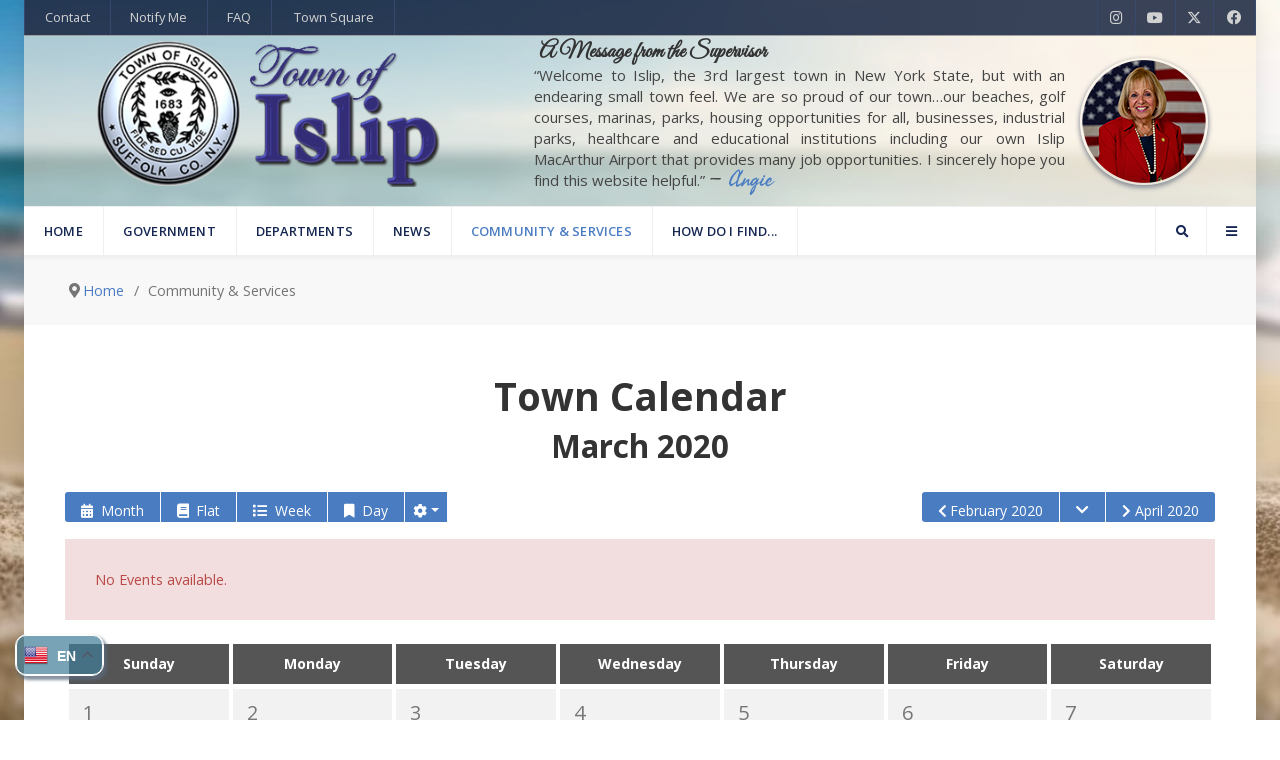

--- FILE ---
content_type: text/html; charset=utf-8
request_url: https://islipny.gov/community-and-services/town-calendar?date=2020-03-24
body_size: 29675
content:
            <!DOCTYPE html>
<html lang="en-GB" dir="ltr">
        
<head>
    
            <meta name="viewport" content="width=device-width, initial-scale=1.0">
        <meta http-equiv="X-UA-Compatible" content="IE=edge" />
        

                <link rel="icon" type="image/x-icon" href="/images/Icons/toifavicon-32x32.png" />
        
            
         <meta charset="utf-8">
	<meta name="description" content="Town of Islip's official website. Find building permits, applications, recreation opportunities, Senior programs, veteran programs, tax information and so much more!">
	<meta name="generator" content="Joomla! - Open Source Content Management">
	<title>Town of Islip</title>
	<link href="/community-and-services/town-calendar?date=2020-03-24&amp;format=feed&amp;type=rss" rel="alternate" type="application/rss+xml" title="RSS 2.0">
	<link href="/community-and-services/town-calendar?date=2020-03-24&amp;format=feed&amp;type=atom" rel="alternate" type="application/atom+xml" title="Atom 1.0">
	<link href="https://islipny.gov/component/search/?layout=month&amp;date=2020-03-24&amp;Itemid=472&amp;format=opensearch" rel="search" title="Search Town of Islip" type="application/opensearchdescription+xml">

    <link href="/media/system/css/fields/calendar.min.css?5da368" rel="stylesheet">
	<link href="/plugins/system/screenreader/screenreader/libraries/controller/css/accessible.css?665b25" rel="stylesheet">
	<link href="/media/plg_system_webauthn/css/button.min.css?665b25" rel="stylesheet">
	<link href="/media/vendor/bootstrap/css/bootstrap.min.css?5.3.3" rel="stylesheet">
	<link href="/media/com_jcalpro/css/layout.min.css" rel="stylesheet">
	<link href="/media/com_jcalpro/css/layout-responsive.min.css" rel="stylesheet">
	<link href="/media/com_jcalpro/css/default.min.css" rel="stylesheet">
	<link href="/templates/it_headlines/uikit/css/uikit.min.css" rel="stylesheet">
	<link href="/media/gantry5/engines/nucleus/css-compiled/nucleus.css" rel="stylesheet">
	<link href="/templates/it_headlines/custom/css-compiled/headlines_25.css" rel="stylesheet">
	<link href="/media/gantry5/engines/nucleus/css-compiled/bootstrap5.css" rel="stylesheet">
	<link href="/media/system/css/joomla-fontawesome.min.css" rel="stylesheet">
	<link href="/media/plg_system_debug/css/debug.css" rel="stylesheet">
	<link href="/media/gantry5/assets/css/font-awesome6-all.min.css" rel="stylesheet">
	<link href="/templates/it_headlines/custom/css-compiled/headlines-joomla_25.css" rel="stylesheet">
	<link href="/templates/it_headlines/custom/css-compiled/custom_25.css" rel="stylesheet">
	<link href="/templates/it_headlines/r-elements/css/iconfeatures.min.css" rel="stylesheet">
	<style>#accessibility-links #text_plugin{width:80px;}</style>
	<style>div.gpt_float_switcher .gt-selected,div.gpt_float_switcher,div.gpt_options{background-color:#97bbde}div.gpt_float_switcher,div.gpt_float_switcher div.gt-selected div.gpt-current-lang,div.gpt_float_switcher, div.gpt_float_switcher div.gpt_options a{color:#565766;font-size: 14px}div.gpt_float_switcher{border-radius:14px}div.gpt_float_switcher img,svg.svg-inline--fa{box-sizing:border-box;width:24px}</style>
	<style>div.mod_search93 input[type="search"]{ width:auto; }</style>
	<style>
			#header-search {
				background: #ffffff;
			}

			#header-search .search input, #header-search .search-field, #header-search .uk-close, #header-search .uk-close:hover {
				color: #444444;
			}

            #header-search .moduletable {
                position: static;
            }
		</style>
	<style>
            .g-offcanvas-toggle {
                display: none;
            }
        </style>
	<style>
        #r-2061875737.r-iconf .r-iconf-content h3{
            font-size: 24px;
            color: #6a6a6a;
        }
        #r-2061875737.r-iconf .r-iconf-content{
            color: #6a6a6a;
            text-align: center;
        }
        #r-2061875737.r-iconf .r-iconf-icon i{
            font-size: 50px;
        }
        #r-2061875737.r-iconf .r-iconf-item:hover i{
            color: #e6af68 !important;
        }
        #r-2061875737.r-iconf.style2 .r-iconf-item{
            background-color: #f4f7fa;
            border-top: 2px solid #333333;        }
        #r-2061875737.r-iconf.style2 .r-iconf-item:hover{
            background-color: #d4e2ed;            border-top: 2px solid #ffffff;        }
        #r-2061875737.r-iconf.style2 .r-iconf-item:hover .r-iconf-content,#r-2061875737.r-iconf.style2 .r-iconf-item:hover .r-iconf-content h3{
            color: #002d70;        }

        #r-2061875737.r-iconf.style3 .r-iconf-item .r-iconf-content{
            margin-left: 70px;
        }
    </style>

    <script src="/media/vendor/jquery/js/jquery.min.js?3.7.1"></script>
	<script src="/media/legacy/js/jquery-noconflict.min.js?504da4"></script>
	<script type="application/json" class="joomla-script-options new">{"joomla.jtext":{"COM_JCALPRO_COPIED":"Text copied: %s","SUNDAY":"Sunday","MONDAY":"Monday","TUESDAY":"Tuesday","WEDNESDAY":"Wednesday","THURSDAY":"Thursday","FRIDAY":"Friday","SATURDAY":"Saturday","SUN":"Sun","MON":"Mon","TUE":"Tue","WED":"Wed","THU":"Thu","FRI":"Fri","SAT":"Sat","JANUARY":"January","FEBRUARY":"February","MARCH":"March","APRIL":"April","MAY":"May","JUNE":"June","JULY":"July","AUGUST":"August","SEPTEMBER":"September","OCTOBER":"October","NOVEMBER":"November","DECEMBER":"December","JANUARY_SHORT":"Jan","FEBRUARY_SHORT":"Feb","MARCH_SHORT":"Mar","APRIL_SHORT":"Apr","MAY_SHORT":"May","JUNE_SHORT":"Jun","JULY_SHORT":"Jul","AUGUST_SHORT":"Aug","SEPTEMBER_SHORT":"Sep","OCTOBER_SHORT":"Oct","NOVEMBER_SHORT":"Nov","DECEMBER_SHORT":"Dec","JCLOSE":"Close","JCLEAR":"Clear","JLIB_HTML_BEHAVIOR_TODAY":"Today","JLIB_HTML_BEHAVIOR_WK":"wk","JLIB_HTML_BEHAVIOR_AM":"am","JLIB_HTML_BEHAVIOR_PM":"pm","PLG_SYSTEM_WEBAUTHN_ERR_CANNOT_FIND_USERNAME":"Cannot find the username field in the login module. Sorry, Passwordless authentication will not work on this site unless you use a different login module.","PLG_SYSTEM_WEBAUTHN_ERR_EMPTY_USERNAME":"You need to enter your username (but NOT your password) before selecting the passkey login button.","PLG_SYSTEM_WEBAUTHN_ERR_INVALID_USERNAME":"The specified username does not correspond to a user account that has enabled passwordless login on this site.","JSHOWPASSWORD":"Show Password","JHIDEPASSWORD":"Hide Password"},"bootstrap.tooltip":{".hasTooltip":{"animation":true,"container":"body","html":true,"trigger":"hover focus","boundary":"clippingParents","sanitize":true}},"system.paths":{"root":"","rootFull":"https:\/\/islipny.gov\/","base":"","baseFull":"https:\/\/islipny.gov\/"},"csrf.token":"48e953ce952656bd23188dd7d489a80f","system.keepalive":{"interval":840000,"uri":"\/component\/ajax\/?format=json"}}</script>
	<script src="/media/system/js/core.min.js?2cb912"></script>
	<script src="/media/vendor/bootstrap/js/alert.min.js?5.3.3" type="module"></script>
	<script src="/media/vendor/bootstrap/js/button.min.js?5.3.3" type="module"></script>
	<script src="/media/vendor/bootstrap/js/carousel.min.js?5.3.3" type="module"></script>
	<script src="/media/vendor/bootstrap/js/collapse.min.js?5.3.3" type="module"></script>
	<script src="/media/vendor/bootstrap/js/dropdown.min.js?5.3.3" type="module"></script>
	<script src="/media/vendor/bootstrap/js/modal.min.js?5.3.3" type="module"></script>
	<script src="/media/vendor/bootstrap/js/offcanvas.min.js?5.3.3" type="module"></script>
	<script src="/media/vendor/bootstrap/js/popover.min.js?5.3.3" type="module"></script>
	<script src="/media/vendor/bootstrap/js/scrollspy.min.js?5.3.3" type="module"></script>
	<script src="/media/vendor/bootstrap/js/tab.min.js?5.3.3" type="module"></script>
	<script src="/media/vendor/bootstrap/js/toast.min.js?5.3.3" type="module"></script>
	<script src="/media/system/js/messages.min.js?9a4811" type="module"></script>
	<script src="/media/system/js/fields/calendar-locales/date/gregorian/date-helper.min.js?665b25" defer></script>
	<script src="/media/system/js/fields/calendar.min.js?3221d3" defer></script>
	<script src="/plugins/system/screenreader/screenreader/languages/en-GB.js?665b25"></script>
	<script src="/plugins/system/screenreader/screenreader/libraries/tts/soundmanager/soundmanager2.js?665b25"></script>
	<script src="/plugins/system/screenreader/screenreader/libraries/tts/responsivevoice.js?665b25" defer></script>
	<script src="/plugins/system/screenreader/screenreader/libraries/tts/tts.js?665b25" defer></script>
	<script src="/plugins/system/screenreader/screenreader/libraries/controller/controller.js?665b25" defer></script>
	<script src="/media/plg_system_webauthn/js/login.min.js?665b25" defer></script>
	<script src="/media/system/js/keepalive.min.js?08e025" type="module"></script>
	<script src="/media/system/js/fields/passwordview.min.js?61f142" defer></script>
	<script src="/media/mod_gptranslate/js/responsivevoice.js?665b25" defer></script>
	<script src="/media/mod_gptranslate/js/jsonrepair/index.js?665b25" type="module"></script>
	<script src="/media/mod_gptranslate/js/gptranslate.js?665b25" data-gt-orig-url="/community-and-services/town-calendar?date=2020-03-24" data-gt-orig-domain="islipny.gov" data-gt-widget-id="490" type="module"></script>
	<script src="/media/com_jcalpro/js/jcal.min.js"></script>
	<script src="/media/com_jcalpro/js/nav.min.js"></script>
	<script src="https://kit.fontawesome.com/08a2cd0ce8.js"></script>
	<script>window.soundManager.url = 'https://islipny.gov/plugins/system/screenreader/screenreader/libraries/tts/soundmanager/swf/';
										  window.soundManager.debugMode = false;  
										  window.soundManager.defaultOptions.volume = 80;
										  var screenReaderConfigOptions = {	baseURI: 'https://islipny.gov/',
																			token: 'a41810a859b7c007fe702f65e8214fa1',
																			langCode: 'en',
																			chunkLength: 300,
																			screenReaderVolume: '80',
																			screenReaderVoiceSpeed: 'normal',
																			position: 'bottomright',
																			scrolling: 'fixed',
																			targetAppendto: 'html',
																			targetAppendMode: 'bottom',
																			enableDarkMode: 1,
																			enableAccessibilityStatement: 0,
																			enableAccessibilityStatementText: 'Accessibility statement',
																			enableAccessibilityStatementLink: 'https://islipny.gov/',
																			preload: 1,
																			preloadTimeout: 3000,
																			autoBackgroundColor: 1,
																			readPage: 1,
																			readChildNodes: 1,
																			ieHighContrast: 1,
																			ieHighContrastAdvanced: 1,
																			selectedStorage: 'session',
																			gtranslateIntegration: 0,
																			readElementsHovering: 1,
																			elementsHoveringSelector: 'p',
																			elementsToexcludeCustom: '',
																			selectMainpageareaText: 0,
																			excludeScripts: 1,
																			readImages: 0,
																			readImagesAttribute: 'alt',
																			readImagesOrdering: 'before',
																			readImagesHovering: 1,
																			mainpageSelector: '*[name*=main], *[class*=main], *[id*=main], *[id*=container], *[class*=container]',
																			showlabel: 1,
																			labeltext: 'Screen Reader and Accessibility Settings',
																			screenreaderIcon: 'wheelchair',
																			screenreader: 1,
																			highcontrast: 1,
																			highcontrastAlternate: 1,
																			colorHue: 180,
																			colorBrightness: 6,
																			rootTarget: 0,
																			dyslexicFont: 1,
																			grayHues: 1,
																			spacingSize: 1,
																			spacingSizeMin: 0,
																			spacingSizeMax: 10,
																			pageZoom: 1,
																			bigCursor: 1,
																			readingGuides: 1,
																			readability: 1,
																			readabilitySelector: 'div.item-page,#content,div[itemprop=articleBody],div.item-content',
																			hideImages: 1,
																			hideAlsoVideosIframes: 1,
																			customColors: 0,
																			customColorsCssSelectors: '',
																			fontsizeMinimizedToolbar: 0,
																			hoverMinimizedToolbar: 0,
																			fontsize: 1,
																			fontsizeDefault: 80,
																			fontsizeMin: 50,
																			fontsizeMax: 200,
																			fontsizeSelector: '',
																			fontSizeHeadersIncrement: 20,
																			toolbarBgcolor: '#eeeeee',
																			template: 'accessible.css',
																			templateOrientation: 'vertical',
																			accesskey_play: 'P',
																			accesskey_pause: 'E',
																			accesskey_stop: 'S',
																			accesskey_increase: 'O',
																			accesskey_decrease: 'U',
																			accesskey_reset: 'R',
																			accesskey_highcontrast: 'H',
																			accesskey_highcontrast2: 'J',
																			accesskey_highcontrast3: 'K',
																			accesskey_dyslexic: 'D',
																			accesskey_grayhues: 'G',
																			accesskey_spacingsize_increase: 'M',
																			accesskey_spacingsize_decrease: 'N',
																			accesskey_pagezoomsize_increase: 'X',
																			accesskey_pagezoomsize_decrease: 'Y',
																			accesskey_pagezoomsize_reset: 'Z',
																			accesskey_bigcursor: 'W',
																			accesskey_reading_guides: 'V',
																			accesskey_readability: 'Q',
																			accesskey_hideimages: 'F',
																			accesskey_skiptocontents: 'C',
																			accesskey_minimized: 'L',
																			volume_accesskeys: 1,
																			accesskey_increase_volume: '+',
																			accesskey_decrease_volume: '-',
																			accesskey_change_text_color: 'I',
																			accesskey_change_background_color: 'B',
																			readerEngine: 'proxy_responsive',
																			useMobileReaderEngine: 0,
																			mobileReaderEngine: 'proxy_responsive',
																			proxyResponsiveApikey: 'kWyXm5dC',
																			proxyResponsiveLanguageGender: 'auto',
																			proxyResponsiveReadingMode: 'api',
																			hideOnMobile: 0,
																			useMinimizedToolbar: 1,
																			statusMinimizedToolbar: 'closed',
																			minimizedToolbarOnlyMobile: 0,
																			generateMissingImagesAlt: 0,
																			generateMissingImagesAltChatgptApikey: '',
																			generateMissingImagesAltChatgptModel: 'gpt-3.5-turbo',
																			fixHeadingsStructure: 0,
																			fixLowContrastText: 0,
																			fixMissingAriaRoles: 0,
																			fixMissingFormLabels: 0,
																			validateAndFixFocusOrder: 0,
																			showSkipToContents: 0,
																			skipToContentsSelector: '',
																			removeLinksTarget: 0,
																			resetButtonBehavior: 'fontsize'
																		};</script>
	<script type="application/ld+json">{"@context":"https://schema.org","@type":"BreadcrumbList","@id":"https://islipny.gov/#/schema/BreadcrumbList/138","itemListElement":[{"@type":"ListItem","position":1,"item":{"@id":"https://islipny.gov/","name":"Home"}},{"@type":"ListItem","position":2,"item":{"@id":"https://islipny.gov/community-and-services/town-calendar","name":"Town Calendar"}}]}</script>
	<script>var gptServerSideLink = "https://islipny.gov/index.php?option=com_ajax&plugin=gptranslate&format=json";var gptLiveSite = "https://islipny.gov/";var gptStorage = window.sessionStorage;var gptMaxTranslationsPerRequest = 100;var maxCharactersPerRequest = 2048;var gptRewriteLanguageUrl = 1;var gptAutoSetLanguageDirection = 0;var gptServersideTranslations = 0;var gptRewriteDefaultLanguageUrl = 0;var gptRewritePageLinks = 0;var gptTranslateMetadata = 1;var gptTranslatePlaceholders = 0;var gptTranslateAltImages = 0;var chatgptClassesAltimagesExcluded = "";var gptTranslateTitles = 0;var gptTranslateValues = 0;var gptSetHtmlLang = 1;var gptAddCanonical = 1;var gptAddAlternate = 1;var gptSubfolderInstallation = 0;var gptIgnoreQuerystring = 0;var gptChatgptGtranslateRequestDelay = 0;var gptInitialTranslationDelay = 0;var chatgptApiKey = "";var chatgptApiModel = "gpt-3.5-turbo";var chatgptRequestMessage = "Compile this JSON object key-value pairs adding the translation into '{{target}}' language to the empty value from the original '{{source}}' language of the key and return me only a parsable JSON object without any surrounding characters, preserve and return in the JSON object the key in the original '{{source}}' language within double quotes: '{{translations}}'. Pay attention to not skip any key and translate all keys. Return only a parsable JSON object with no surrounding text, explanations, or markdown formatting. Ensure the response is valid JSON and can be parsed directly.";var chatgptRequestConversationMode = "user";var chatgptEnableReader = 0;var chatgptResponsivevoiceLanguageGender = "auto";var chatgptResponsivevoiceReadingMode = "api";var chatgptResponsivevoiceApiKey = "MXQg7jpJ";var chatgptChunksize = "200";var chatgptCssSelectorLeafnodesExcluded = "a.nturl";var chatgptWordsLeafnodesExcluded = "";var chatgptWordsMinLength = "0";var chatgptMainpageSelector = "*[name*=main], *[class*=main], *[id*=main], *[id*=container], *[class*=container]";var chatgptElementsToExcludeCustom = "";var chatgptPopupFontsize = 14;var chatgptDraggableWidget = 0;var gptAudioVolume = 80;var gptVoiceSpeed = "fast";var gTranslateEngine = 1;var translateEngineValue = "1";var gptDisableControl = 0;var svgIconArrow = '<svg xmlns="http://www.w3.org/2000/svg" width="16" height="16" viewBox="0 0 285 285"><path d="M282 76.5l-14.2-14.3a9 9 0 0 0-13.1 0L142.5 174.4 30.3 62.2a9 9 0 0 0-13.2 0L3 76.5a9 9 0 0 0 0 13.1l133 133a9 9 0 0 0 13.1 0l133-133a9 9 0 0 0 0-13z" style="fill:%23565766"/></svg>'</script>
	<script>var MOD_GPTRANSLATE_TRANSLATING="Page translation in progress";var MOD_GPTRANSLATE_TRANSLATING_WAIT="Please wait...";var MOD_GPTRANSLATE_TRANSLATING_COMPLETE="Page translation completed";var MOD_GPTRANSLATE_READING_INPROGRESS="Text reading in progress";var MOD_GPTRANSLATE_READING_END="Text reading completed";var MOD_GPTRANSLATE_READING_EMPTY="No text to read on this page";var MOD_GPTRANSLATE_LANGUAGE_NAME_AF="Afrikaans";var MOD_GPTRANSLATE_LANGUAGE_NAME_SQ="Albanian";var MOD_GPTRANSLATE_LANGUAGE_NAME_AM="Amharic";var MOD_GPTRANSLATE_LANGUAGE_NAME_AR="Arabic";var MOD_GPTRANSLATE_LANGUAGE_NAME_HY="Armenian";var MOD_GPTRANSLATE_LANGUAGE_NAME_AZ="Azerbaijani";var MOD_GPTRANSLATE_LANGUAGE_NAME_EU="Basque";var MOD_GPTRANSLATE_LANGUAGE_NAME_BE="Belarusian";var MOD_GPTRANSLATE_LANGUAGE_NAME_BN="Bengali";var MOD_GPTRANSLATE_LANGUAGE_NAME_BS="Bosnian";var MOD_GPTRANSLATE_LANGUAGE_NAME_BG="Bulgarian";var MOD_GPTRANSLATE_LANGUAGE_NAME_CA="Catalan";var MOD_GPTRANSLATE_LANGUAGE_NAME_CEB="Cebuano";var MOD_GPTRANSLATE_LANGUAGE_NAME_NY="Chichewa";var MOD_GPTRANSLATE_LANGUAGE_NAME_ZH_CN="Chinese (Simplified)";var MOD_GPTRANSLATE_LANGUAGE_NAME_ZH_TW="Chinese (Traditional)";var MOD_GPTRANSLATE_LANGUAGE_NAME_CO="Corsican";var MOD_GPTRANSLATE_LANGUAGE_NAME_HR="Croatian";var MOD_GPTRANSLATE_LANGUAGE_NAME_CS="Czech";var MOD_GPTRANSLATE_LANGUAGE_NAME_DA="Danish";var MOD_GPTRANSLATE_LANGUAGE_NAME_NL="Dutch";var MOD_GPTRANSLATE_LANGUAGE_NAME_EN="English";var MOD_GPTRANSLATE_LANGUAGE_NAME_EO="Esperanto";var MOD_GPTRANSLATE_LANGUAGE_NAME_ET="Estonian";var MOD_GPTRANSLATE_LANGUAGE_NAME_TL="Filipino";var MOD_GPTRANSLATE_LANGUAGE_NAME_FI="Finnish";var MOD_GPTRANSLATE_LANGUAGE_NAME_FR="French";var MOD_GPTRANSLATE_LANGUAGE_NAME_FY="Frisian";var MOD_GPTRANSLATE_LANGUAGE_NAME_GL="Galician";var MOD_GPTRANSLATE_LANGUAGE_NAME_KA="Georgian";var MOD_GPTRANSLATE_LANGUAGE_NAME_DE="German";var MOD_GPTRANSLATE_LANGUAGE_NAME_EL="Greek";var MOD_GPTRANSLATE_LANGUAGE_NAME_GU="Gujarati";var MOD_GPTRANSLATE_LANGUAGE_NAME_HT="Haitian Creole";var MOD_GPTRANSLATE_LANGUAGE_NAME_HA="Hausa";var MOD_GPTRANSLATE_LANGUAGE_NAME_HAW="Hawaiian";var MOD_GPTRANSLATE_LANGUAGE_NAME_IW="Hebrew";var MOD_GPTRANSLATE_LANGUAGE_NAME_HI="Hindi";var MOD_GPTRANSLATE_LANGUAGE_NAME_HMN="Hmong";var MOD_GPTRANSLATE_LANGUAGE_NAME_HU="Hungarian";var MOD_GPTRANSLATE_LANGUAGE_NAME_IS="Icelandic";var MOD_GPTRANSLATE_LANGUAGE_NAME_IG="Igbo";var MOD_GPTRANSLATE_LANGUAGE_NAME_ID="Indonesian";var MOD_GPTRANSLATE_LANGUAGE_NAME_GA="Irish";var MOD_GPTRANSLATE_LANGUAGE_NAME_IT="Italian";var MOD_GPTRANSLATE_LANGUAGE_NAME_JA="Japanese";var MOD_GPTRANSLATE_LANGUAGE_NAME_JW="Javanese";var MOD_GPTRANSLATE_LANGUAGE_NAME_KN="Kannada";var MOD_GPTRANSLATE_LANGUAGE_NAME_KK="Kazakh";var MOD_GPTRANSLATE_LANGUAGE_NAME_KM="Khmer";var MOD_GPTRANSLATE_LANGUAGE_NAME_KO="Korean";var MOD_GPTRANSLATE_LANGUAGE_NAME_KU="Kurdish (Kurmanji)";var MOD_GPTRANSLATE_LANGUAGE_NAME_KY="Kyrgyz";var MOD_GPTRANSLATE_LANGUAGE_NAME_LO="Lao";var MOD_GPTRANSLATE_LANGUAGE_NAME_LA="Latin";var MOD_GPTRANSLATE_LANGUAGE_NAME_LV="Latvian";var MOD_GPTRANSLATE_LANGUAGE_NAME_LT="Lithuanian";var MOD_GPTRANSLATE_LANGUAGE_NAME_LB="Luxembourgish";var MOD_GPTRANSLATE_LANGUAGE_NAME_MK="Macedonian";var MOD_GPTRANSLATE_LANGUAGE_NAME_MG="Malagasy";var MOD_GPTRANSLATE_LANGUAGE_NAME_MS="Malay";var MOD_GPTRANSLATE_LANGUAGE_NAME_ML="Malayalam";var MOD_GPTRANSLATE_LANGUAGE_NAME_MT="Maltese";var MOD_GPTRANSLATE_LANGUAGE_NAME_MI="Maori";var MOD_GPTRANSLATE_LANGUAGE_NAME_MR="Marathi";var MOD_GPTRANSLATE_LANGUAGE_NAME_MN="Mongolian";var MOD_GPTRANSLATE_LANGUAGE_NAME_MY="Myanmar (Burmese)";var MOD_GPTRANSLATE_LANGUAGE_NAME_NE="Nepali";var MOD_GPTRANSLATE_LANGUAGE_NAME_NO="Norwegian";var MOD_GPTRANSLATE_LANGUAGE_NAME_PS="Pashto";var MOD_GPTRANSLATE_LANGUAGE_NAME_FA="Persian";var MOD_GPTRANSLATE_LANGUAGE_NAME_PL="Polish";var MOD_GPTRANSLATE_LANGUAGE_NAME_PT="Portuguese";var MOD_GPTRANSLATE_LANGUAGE_NAME_PA="Punjabi";var MOD_GPTRANSLATE_LANGUAGE_NAME_RO="Romanian";var MOD_GPTRANSLATE_LANGUAGE_NAME_RU="Russian";var MOD_GPTRANSLATE_LANGUAGE_NAME_SM="Samoan";var MOD_GPTRANSLATE_LANGUAGE_NAME_GD="Scottish Gaelic";var MOD_GPTRANSLATE_LANGUAGE_NAME_SR="Serbian";var MOD_GPTRANSLATE_LANGUAGE_NAME_ST="Sesotho";var MOD_GPTRANSLATE_LANGUAGE_NAME_SN="Shona";var MOD_GPTRANSLATE_LANGUAGE_NAME_SD="Sindhi";var MOD_GPTRANSLATE_LANGUAGE_NAME_SI="Sinhala";var MOD_GPTRANSLATE_LANGUAGE_NAME_SK="Slovak";var MOD_GPTRANSLATE_LANGUAGE_NAME_SL="Slovenian";var MOD_GPTRANSLATE_LANGUAGE_NAME_SO="Somali";var MOD_GPTRANSLATE_LANGUAGE_NAME_ES="Spanish";var MOD_GPTRANSLATE_LANGUAGE_NAME_SU="Sundanese";var MOD_GPTRANSLATE_LANGUAGE_NAME_SW="Swahili";var MOD_GPTRANSLATE_LANGUAGE_NAME_SV="Swedish";var MOD_GPTRANSLATE_LANGUAGE_NAME_TG="Tajik";var MOD_GPTRANSLATE_LANGUAGE_NAME_TA="Tamil";var MOD_GPTRANSLATE_LANGUAGE_NAME_TE="Telugu";var MOD_GPTRANSLATE_LANGUAGE_NAME_TH="Thai";var MOD_GPTRANSLATE_LANGUAGE_NAME_TR="Turkish";var MOD_GPTRANSLATE_LANGUAGE_NAME_UK="Ukrainian";var MOD_GPTRANSLATE_LANGUAGE_NAME_UR="Urdu";var MOD_GPTRANSLATE_LANGUAGE_NAME_UZ="Uzbek";var MOD_GPTRANSLATE_LANGUAGE_NAME_VI="Vietnamese";var MOD_GPTRANSLATE_LANGUAGE_NAME_CY="Welsh";var MOD_GPTRANSLATE_LANGUAGE_NAME_XH="Xhosa";var MOD_GPTRANSLATE_LANGUAGE_NAME_YI="Yiddish";var MOD_GPTRANSLATE_LANGUAGE_NAME_YO="Yoruba";var MOD_GPTRANSLATE_LANGUAGE_NAME_ZU="Zulu";</script>
	<script>window.gptranslateSettings = window.gptranslateSettings || {};window.gptranslateSettings['490'] = {"default_language":"en","languages":["en","zh-CN","zh-TW","fr","de","ht","iw","hi","ga","it","ja","ko","pl","pt","ru","es","tr","uk"],"wrapper_selector":"#gpt-wrapper-490","float_switcher_open_direction":"bottom","detect_browser_language":"1","detect_current_language":"0","detect_default_language":"0","autotranslate_detected_language":"0","always_detect_autotranslated_language":"0","widget_text_color":"#565766","show_language_titles":"1","enable_dropdown":"1","equal_widths":"0","reader_button_position":"top","custom_css":"","alt_flags":{"en":"usa"},"switcher_horizontal_position":"left","switcher_vertical_position":"bottom","flags_location":"https:\/\/islipny.gov\/media\/mod_gptranslate\/flags\/","flag_loading":"local","flag_style":"3d","widget_max_height":"260"};</script>

    
                
</head>

    <body class="gantry site com_jcalpro view-events layout-month no-task dir-ltr itemid-472 outline-25 g-offcanvas-left g-default g-style-preset1">
        
                    

        <div id="g-offcanvas"  data-g-offcanvas-swipe="0" data-g-offcanvas-css3="1">
                        <div class="g-grid">                        

        <div class="g-block size-100">
             <div id="mobile-menu-8219-particle" class="g-content g-particle">            <div id="g-mobilemenu-container" data-g-menu-breakpoint="60rem"></div>
            </div>
        </div>
            </div>
                    <div class="g-grid">                        

        <div class="g-block size-100">
             <div id="iconfeatures-5365-particle" class="g-content g-particle">            <div class="r-iconf-block homeiconstext parenticon" style="">

            <div class="content-before" style="text-align:center;">
                        <p><br><h2 style="text-align: center;">QUICK ACCESS</h2><br></p></p>        </div>    

            <div id="r-2061875737" class="r-iconf style1">

            <div class="g-grid">
                                            <div class="g-block size-100">                            <div class="r-iconf-item bs bl">
                                <div class="r-iconf-icon">
                                    <span style="color:#233d52;">
                                        <div title="Your one-stop shop for Town departments, services, permits, applications, popular program information, and more"><i class="fa fa-university" aria-hidden="true"></i></div>
                                    </span>
                                </div>
                                <div class="r-iconf-content">
                                    <h3>Town Square</h3>                                    
                                                                        <a href="/town-square" target="_self" class="r-iconf-item-link "></a>
                                    
                                </div>
                            </div>
                        </div>                                             <div class="g-block size-100">                            <div class="r-iconf-item bs bl">
                                <div class="r-iconf-icon">
                                    <span style="color:#2a4863;">
                                        <div title="Digitally access property information, file applications, or check their status all from your home or on-the-go!" id="bouncer"><i class="fa fa-cloud-upload" aria-hidden="true"></i></div>
                                    </span>
                                </div>
                                <div class="r-iconf-content">
                                    <h3>Permits & Applications Portal</h3>                                    
                                                                        <a href="//planning.islipny.gov" target="_self" class="r-iconf-item-link "></a>
                                    
                                </div>
                            </div>
                        </div>                                             <div class="g-block size-100">                            <div class="r-iconf-item bs bl">
                                <div class="r-iconf-icon">
                                    <span style="color:#386084;">
                                        <div title="View or Download Meeting Agendas, Permits, Records, Forms, Applications, Publications & Other Documents"><i class="fa fa-archive" aria-hidden="true"></i></div>
                                    </span>
                                </div>
                                <div class="r-iconf-content">
                                    <h3>Documents Center</h3>                                    
                                                                        <a href="/community-and-services/documents" target="_self" class="r-iconf-item-link "></a>
                                    
                                </div>
                            </div>
                        </div>                                             <div class="g-block size-100">                            <div class="r-iconf-item bs bl">
                                <div class="r-iconf-icon">
                                    <span style="color:#4f779d;">
                                        <div title="Contact Constituent Services with your concern, find relevant department contact information, or submit your concern digitally via the Online Report tool."><i class="fa fa-bullhorn" aria-hidden="true"></i></div>
                                    </span>
                                </div>
                                <div class="r-iconf-content">
                                    <h3>Report a Concern</h3>                                    
                                                                        <a href="/community-and-services/constituent-services" target="_self" class="r-iconf-item-link "></a>
                                    
                                </div>
                            </div>
                        </div>                                             <div class="g-block size-100">                            <div class="r-iconf-item bs bl">
                                <div class="r-iconf-icon">
                                    <span style="color:#6b93b7;">
                                        <div title="Find answers to the most frequently asked questions."><i class="fa fa-question" aria-hidden="true"></i></div>
                                    </span>
                                </div>
                                <div class="r-iconf-content">
                                    <h3>FAQ</h3>                                    
                                                                        <a href="/faq" target="_self" class="r-iconf-item-link "></a>
                                    
                                </div>
                            </div>
                        </div>                                             <div class="g-block size-100">                            <div class="r-iconf-item bs bl">
                                <div class="r-iconf-icon">
                                    <span style="color:#87afd1;">
                                        <div title="Don't know where to start? Call us!"><i class="fa fa-phone" aria-hidden="true"></i></div>
                                    </span>
                                </div>
                                <div class="r-iconf-content">
                                    <h3>Town Phone Directory</h3>                                    
                                                                        <a href="/town-directory" target="_self" class="r-iconf-item-link "></a>
                                    
                                </div>
                            </div>
                        </div>                                 </div>        </div>        
    

                
    </div>
            </div>
        </div>
            </div>
    </div>
        <div id="g-page-surround">
            <div class="g-offcanvas-hide g-offcanvas-toggle" role="navigation" data-offcanvas-toggle aria-controls="g-offcanvas" aria-expanded="false"><i class="fa fa-fw fa-bars"></i></div>                        

                                        
                    
    
    
                <section id="g-container-site" class="g-wrapper">
                        
        <div class="g-container">        <section id="g-top">
                                        <div class="g-grid">                        

        <div class="g-block size-60">
             <div class="g-content">
                                    <div class="top-a moduletable ">
        <div id="module-menu-99-particle" class="g-particle"><nav class="g-main-nav" data-g-hover-expand="true">
        <ul class="g-toplevel">
                                                                                                                
        
                
        
                
        
        <li class="g-menu-item g-menu-item-type-component g-menu-item-129 g-standard  ">
                            <a class="g-menu-item-container" href="/contact-us?view=form">
                                                                <span class="g-menu-item-content">
                                    <span class="g-menu-item-title">Contact</span>
            
                    </span>
                                                </a>
                                </li>
    
                                                                                                
        
                
        
                
        
        <li class="g-menu-item g-menu-item-type-component g-menu-item-519 g-standard  ">
                            <a class="g-menu-item-container" href="/notify-me">
                                                                <span class="g-menu-item-content">
                                    <span class="g-menu-item-title">Notify Me</span>
            
                    </span>
                                                </a>
                                </li>
    
                                                                                                
        
                
        
                
        
        <li class="g-menu-item g-menu-item-type-component g-menu-item-518 g-standard  ">
                            <a class="g-menu-item-container" href="/faq">
                                                                <span class="g-menu-item-content">
                                    <span class="g-menu-item-title">FAQ</span>
            
                    </span>
                                                </a>
                                </li>
    
                                                                                                
        
                
        
                
        
        <li class="g-menu-item g-menu-item-type-component g-menu-item-319 g-standard  ">
                            <a class="g-menu-item-container" href="/town-square">
                                                                <span class="g-menu-item-content">
                                    <span class="g-menu-item-title">Town Square</span>
            
                    </span>
                                                </a>
                                </li>
    
    
        </ul>
    </nav></div></div>
            
        </div>
        </div>
                    

        <div class="g-block size-40 hidden-phone">
             <div class="g-content">
                                    <div class="top-b moduletable ">
        <div id="module-social-95-particle" class="g-particle"><div class="g-social" >
                                            <a target="_blank" href="//www.instagram.com/thetownofislip/" data-uk-tooltip="{pos:'bottom'}" title="Instragram"    aria-label="Instragram">
                <span class="fab fa-instagram"></span>
                            </a>
                                            <a target="_blank" href="//www.youtube.com/user/townofislip" data-uk-tooltip="{pos:'bottom'}" title="YouTube"    aria-label="YouTube">
                <span class="fab fa-youtube"></span>
                            </a>
                                            <a target="_blank" href="http://twitter.com" data-uk-tooltip="{pos:'bottom'}" title="Twitter"    aria-label="Twitter">
                <span class="fa-brands fa-x-twitter"></span>
                            </a>
                                            <a target="_blank" href="http://facebook.com" data-uk-tooltip="{pos:'bottom'}" title="Facebook"    aria-label="Facebook">
                <span class="fa fa-facebook fa-fw"></span>
                            </a>
            </div></div></div>
            
        </div>
        </div>
            </div>
            
    </section></div>
                    
        <div class="g-container">        <header id="g-header">
                                        <div class="g-grid">                        

        <div class="g-block size-56">
             <div id="logo-7605-particle" class="g-content g-particle">            <a href="/" title="Town of Islip" rel="home" class="g-logo ">
            <img src="/templates/it_headlines/custom/images/banners/OLD-Site-Logo.png" alt="Town of Islip" />
    </a>
            </div>
        </div>
                    

        <div class="g-block size-44 hidden-phone">
             <div class="g-content">
                                    <div class="banner moduletable ">
        <div id="module-main-feature-241-particle" class="g-particle"><div class="g-main-feature" >
        <div class="g-grid">
            <div class="g-block g-main-feature-left" >
                <div class="g-content">
                                <h3 class="g-main-feature-title">A Message from the Supervisor</h3>
    
            <p class="g-main-feature-desc">“Welcome to Islip, the 3rd largest town in New York State, but with an endearing small town feel. We are so proud of our town…our beaches, golf courses, marinas, parks, housing opportunities for all, businesses, industrial parks, healthcare and educational institutions including our own Islip MacArthur Airport that provides many job opportunities. I sincerely hope you find this website helpful.” <span style="font-family: 'Seaweed Script', cursive; font-size: 22px;">— <a href="/departments/office-of-the-supervisor" title="Visit the Office of the Supervisor" aria-label="visit Office of the Supervisor page">Angie</a></span></p>
    
                                        </div>
            </div>

            <div class="g-block g-main-feature-right align-right image-block size-50" >
                <div class="g-content">
                                <img class="g-main-feature-image image-bottom" alt="Picture of Supervisor Carpenter" src="/templates/it_headlines/custom/images/banners/Supervisor%20circle.png" width="200" height="135">
                                        </div>
            </div>
        </div>
    </div></div></div>
            
        </div>
        </div>
            </div>
            
    </header></div>
                    
        <div class="g-container">        <section id="g-navigation" data-uk-sticky="">
                                        <div class="g-grid">                        

        <div class="g-block size-75">
             <div id="menu-4568-particle" class="g-content g-particle">            <nav class="g-main-nav" data-g-mobile-target data-g-hover-expand="true">
        <ul class="g-toplevel">
                                                                                                                
        
                
        
                
        
        <li class="g-menu-item g-menu-item-type-component g-menu-item-101 g-standard  ">
                            <a class="g-menu-item-container" href="/">
                                                                <span class="g-menu-item-content">
                                    <span class="g-menu-item-title">Home</span>
            
                    </span>
                                                </a>
                                </li>
    
                                                                                                
        
                
        
                
        
        <li class="g-menu-item g-menu-item-type-heading g-menu-item-328 g-parent g-fullwidth  ">
                            <div class="g-menu-item-container" data-g-menuparent="">                                                                            <span class="g-nav-header g-menu-item-content">            <span class="g-menu-item-title">Government</span>
            </span>
                                        <span class="g-menu-parent-indicator"></span>                            </div>                                            <ul class="g-dropdown g-inactive g-zoom ">
            <li class="g-dropdown-column">
                        <div class="g-grid">
                        <div class="g-block size-50">
            <ul class="g-sublevel">
                <li class="g-level-1 g-go-back">
                    <a class="g-menu-item-container" href="#" data-g-menuparent=""><span>Back</span></a>
                </li>
                                                                                                                    
        
                
        
                
        
        <li class="g-menu-item g-menu-item-type-heading g-menu-item-329 g-parent  ">
                            <div class="g-menu-item-container" data-g-menuparent="">                                                                            <span class="g-nav-header g-menu-item-content">            <span class="g-menu-item-title">Supervisor</span>
            </span>
                                        <span class="g-menu-parent-indicator"></span>                            </div>                                                                <ul class="g-dropdown g-inactive g-zoom g-dropdown-right">
            <li class="g-dropdown-column">
                        <div class="g-grid">
                        <div class="g-block size-100">
            <ul class="g-sublevel">
                <li class="g-level-2 g-go-back">
                    <a class="g-menu-item-container" href="#" data-g-menuparent=""><span>Back</span></a>
                </li>
                                                                                                                    
        
                
        
                
        
        <li class="g-menu-item g-menu-item-type-particle g-menu-item-478  ">
                            <div class="g-menu-item-container" data-g-menuparent="">                                                                                        
            <div class="menu-item-particle">
        	
			<div class="g-content-pro style3 supervisor gutter-enabled" >
								<div class="g-particle-intro">
					<h3 class="g-title g-main-title"><a href="/government/supervisor/town-supervisor">Supervisor Angie Carpenter</a></h3>
			<div class="g-title-separator "></div>
			
		<p class="g-introtext">Supervisor for the Town of Islip</p>	</div>

									<div class="g-grid">											
				
				
				
				
				
				
				
				
				
									<div class="g-block" >
						<div class="g-content">
																										<div class="g-content-pro-item uk-overlay">
																		<div class="g-content-pro-image">
						
													<a target="_parent" href="/government/supervisor/town-supervisor">								<img alt="Headshot of Supervisor Carpenter in front of USA flag." src="/images/Elected%20Officials/angie-ts-large.jpg" width="600" height="404">
							</a>											</div>
				
						
													<div class="g-info-container-style2 uk-overlay-panel uk-overlay-background uk-overlay-bottom">
																						<h4 class="g-content-pro-title"><a target="_parent" href="/government/supervisor/town-supervisor">Supervisor Carpenter</a></h4>
				
								
								
								
															</div>
											</div>
										</div>
					</div>
				
				
					</div>	
		</div>
			    </div>
    
                                                                    </div>                    </li>
    
    
            </ul>
        </div>
            </div>

            </li>
        </ul>
            </li>
    
                                                                                                
        
                
        
                
        
        <li class="g-menu-item g-menu-item-type-separator g-menu-item-330 g-parent  ">
                            <div class="g-menu-item-container" data-g-menuparent="">                                                                            <span class="g-separator g-menu-item-content">            <span class="g-menu-item-title">Town Board</span>
            </span>
                                        <span class="g-menu-parent-indicator"></span>                            </div>                                                                <ul class="g-dropdown g-inactive g-zoom g-dropdown-right">
            <li class="g-dropdown-column">
                        <div class="g-grid">
                        <div class="g-block size-100">
            <ul class="g-sublevel">
                <li class="g-level-2 g-go-back">
                    <a class="g-menu-item-container" href="#" data-g-menuparent=""><span>Back</span></a>
                </li>
                                                                                                                    
        
                
        
                
        
        <li class="g-menu-item g-menu-item-type-separator g-menu-item-479 g-parent  ">
                            <div class="g-menu-item-container" data-g-menuparent="">                                                                            <span class="g-separator g-menu-item-content">            <span class="g-menu-item-title">Councilman Guadrón</span>
            </span>
                                        <span class="g-menu-parent-indicator"></span>                            </div>                                                                <ul class="g-dropdown g-inactive g-zoom g-dropdown-right">
            <li class="g-dropdown-column">
                        <div class="g-grid">
                        <div class="g-block size-100">
            <ul class="g-sublevel">
                <li class="g-level-3 g-go-back">
                    <a class="g-menu-item-container" href="#" data-g-menuparent=""><span>Back</span></a>
                </li>
                                                                                                                    
        
                
        
                
        
        <li class="g-menu-item g-menu-item-type-particle g-menu-item-486  ">
                            <div class="g-menu-item-container" data-g-menuparent="">                                                                                        
            <div class="menu-item-particle">
        	
			<div class="g-content-pro style3 gutter-enabled" >
								<div class="g-particle-intro">
					<h3 class="g-title g-main-title"><a href="/government/town-board/councilman-jorge-guadron/district-1">Councilman Guadrón</a></h3>
			<div class="g-title-separator no-intro-text"></div>
			
			</div>

									<div class="g-grid">											
				
				
				
				
				
				
				
				
				
									<div class="g-block" >
						<div class="g-content">
																										<div class="g-content-pro-item uk-overlay">
																		<div class="g-content-pro-image">
						
													<a target="_parent" href="/government/town-board/councilman-jorge-guadron/district-1">								<img alt="" src="/images/Elected%20Officials/Guadron-kms.jpg" width="400" height="277">
							</a>											</div>
				
						
													<div class="g-info-container-style2 uk-overlay-panel uk-overlay-background uk-overlay-bottom">
																						<h4 class="g-content-pro-title"><a target="_parent" href="/government/town-board/councilman-jorge-guadron/district-1">Councilman Jorge Guadrón - District 1</a></h4>
				
								
								
								
															</div>
											</div>
										</div>
					</div>
				
				
					</div>	
		</div>
			    </div>
    
                                                                    </div>                    </li>
    
    
            </ul>
        </div>
            </div>

            </li>
        </ul>
            </li>
    
                                                                                                
        
                
        
                
        
        <li class="g-menu-item g-menu-item-type-separator g-menu-item-482 g-parent  ">
                            <div class="g-menu-item-container" data-g-menuparent="">                                                                            <span class="g-separator g-menu-item-content">            <span class="g-menu-item-title">Councilwoman Kuhn</span>
            </span>
                                        <span class="g-menu-parent-indicator"></span>                            </div>                                                                <ul class="g-dropdown g-inactive g-zoom g-dropdown-right">
            <li class="g-dropdown-column">
                        <div class="g-grid">
                        <div class="g-block size-100">
            <ul class="g-sublevel">
                <li class="g-level-3 g-go-back">
                    <a class="g-menu-item-container" href="#" data-g-menuparent=""><span>Back</span></a>
                </li>
                                                                                                                    
        
                
        
                
        
        <li class="g-menu-item g-menu-item-type-particle g-menu-item-515  ">
                            <div class="g-menu-item-container" data-g-menuparent="">                                                                                        
            <div class="menu-item-particle">
        	
			<div class="g-content-pro style3 gutter-enabled" >
								<div class="g-particle-intro">
					<h3 class="g-title g-main-title"><a href="/government/town-board/councilwoman-dawnmarie-kuhn/district-2">Councilman DawnMarie Kuhn </a></h3>
			<div class="g-title-separator no-intro-text"></div>
			
			</div>

									<div class="g-grid">											
				
				
				
				
				
				
				
				
				
									<div class="g-block" >
						<div class="g-content">
																										<div class="g-content-pro-item uk-overlay">
						
													<div class="g-info-container-style2 uk-overlay-panel uk-overlay-background uk-overlay-bottom">
																						<h4 class="g-content-pro-title"><a target="_parent" href="/government/town-board/councilman-oconnor/district-2">Councilman DawnMarie Kuhn - District 2</a></h4>
				
								
								
								
															</div>
											</div>
										</div>
					</div>
				
				
					</div>	
		</div>
			    </div>
    
                                                                    </div>                    </li>
    
    
            </ul>
        </div>
            </div>

            </li>
        </ul>
            </li>
    
                                                                                                
        
                
        
                
        
        <li class="g-menu-item g-menu-item-type-separator g-menu-item-480 g-parent  ">
                            <div class="g-menu-item-container" data-g-menuparent="">                                                                            <span class="g-separator g-menu-item-content">            <span class="g-menu-item-title">Councilman McElwee</span>
            </span>
                                        <span class="g-menu-parent-indicator"></span>                            </div>                                                                <ul class="g-dropdown g-inactive g-zoom g-dropdown-right">
            <li class="g-dropdown-column">
                        <div class="g-grid">
                        <div class="g-block size-100">
            <ul class="g-sublevel">
                <li class="g-level-3 g-go-back">
                    <a class="g-menu-item-container" href="#" data-g-menuparent=""><span>Back</span></a>
                </li>
                                                                                                                    
        
                
        
                
        
        <li class="g-menu-item g-menu-item-type-particle g-menu-item-488  ">
                            <div class="g-menu-item-container" data-g-menuparent="">                                                                                        
            <div class="menu-item-particle">
        	
			<div class="g-content-pro style3 gutter-enabled" >
								<div class="g-particle-intro">
					<h3 class="g-title g-main-title"><a href="/government/town-board/councilman-mcelwee/district-3">Councilman Michael J. McElwee, Jr.</a></h3>
			<div class="g-title-separator no-intro-text"></div>
			
			</div>

									<div class="g-grid">											
				
				
				
				
				
				
				
				
				
									<div class="g-block" >
						<div class="g-content">
																										<div class="g-content-pro-item uk-overlay">
																		<div class="g-content-pro-image">
						
													<a target="_parent" href="/government/town-board/councilman-mcelwee/district-3">								<img alt="Councilman McElwee in Town Board Room" src="/images/Elected%20Officials/Mcelwee-kms.jpg" width="400" height="276">
							</a>											</div>
				
						
													<div class="g-info-container-style2 uk-overlay-panel uk-overlay-background uk-overlay-bottom">
																						<h4 class="g-content-pro-title"><a target="_parent" href="/government/town-board/councilman-mcelwee/district-3">Councilman Michael J. McElwee, Jr. - District 3</a></h4>
				
								
								
								
															</div>
											</div>
										</div>
					</div>
				
				
					</div>	
		</div>
			    </div>
    
                                                                    </div>                    </li>
    
    
            </ul>
        </div>
            </div>

            </li>
        </ul>
            </li>
    
                                                                                                
        
                
        
                
        
        <li class="g-menu-item g-menu-item-type-separator g-menu-item-481 g-parent  ">
                            <div class="g-menu-item-container" data-g-menuparent="">                                                                            <span class="g-separator g-menu-item-content">            <span class="g-menu-item-title">Councilman Lorenzo</span>
            </span>
                                        <span class="g-menu-parent-indicator"></span>                            </div>                                                                <ul class="g-dropdown g-inactive g-zoom g-dropdown-right">
            <li class="g-dropdown-column">
                        <div class="g-grid">
                        <div class="g-block size-100">
            <ul class="g-sublevel">
                <li class="g-level-3 g-go-back">
                    <a class="g-menu-item-container" href="#" data-g-menuparent=""><span>Back</span></a>
                </li>
                                                                                                                    
        
                
        
                
        
        <li class="g-menu-item g-menu-item-type-particle g-menu-item-493  ">
                            <div class="g-menu-item-container" data-g-menuparent="">                                                                                        
            <div class="menu-item-particle">
        	
			<div class="g-content-pro style3 gutter-enabled" >
								<div class="g-particle-intro">
					<h3 class="g-title g-main-title"><a href="/government/town-board/councilman-john-m-lorenzo/district-4">Councilman John M. Lorenzo</a></h3>
			<div class="g-title-separator no-intro-text"></div>
			
			</div>

									<div class="g-grid">											
				
				
				
				
				
				
				
				
				
									<div class="g-block" >
						<div class="g-content">
																										<div class="g-content-pro-item uk-overlay">
																		<div class="g-content-pro-image">
						
													<a target="_parent" href="/government/town-board/councilman-john-m-lorenzo/district-4">								<img alt="Councilman Lorenzo in Town Board Room" src="/images/Elected%20Officials/Lorenzo-kms.jpg" width="400" height="277">
							</a>											</div>
				
						
													<div class="g-info-container-style2 uk-overlay-panel uk-overlay-background uk-overlay-bottom">
																						<h4 class="g-content-pro-title"><a target="_parent" href="/government/town-board/councilman-john-m-lorenzo/district-4">Councilman John M. Lorenzo - District 4</a></h4>
				
								
								
								
															</div>
											</div>
										</div>
					</div>
				
				
					</div>	
		</div>
			    </div>
    
                                                                    </div>                    </li>
    
    
            </ul>
        </div>
            </div>

            </li>
        </ul>
            </li>
    
    
            </ul>
        </div>
            </div>

            </li>
        </ul>
            </li>
    
                                                                                                
        
                
        
                
        
        <li class="g-menu-item g-menu-item-type-separator g-menu-item-358 g-parent  ">
                            <div class="g-menu-item-container" data-g-menuparent="">                                                                            <span class="g-separator g-menu-item-content">            <span class="g-menu-item-title">Receiver of Taxes</span>
            </span>
                                        <span class="g-menu-parent-indicator"></span>                            </div>                                                                <ul class="g-dropdown g-inactive g-zoom g-dropdown-right">
            <li class="g-dropdown-column">
                        <div class="g-grid">
                        <div class="g-block size-100">
            <ul class="g-sublevel">
                <li class="g-level-2 g-go-back">
                    <a class="g-menu-item-container" href="#" data-g-menuparent=""><span>Back</span></a>
                </li>
                                                                                                                    
        
                
        
                
        
        <li class="g-menu-item g-menu-item-type-particle g-menu-item-516  ">
                            <div class="g-menu-item-container" data-g-menuparent="">                                                                                        
            <div class="menu-item-particle">
        	
			<div class="g-content-pro style3 gutter-enabled" >
								<div class="g-particle-intro">
					<h3 class="g-title g-main-title"><a href="/government/receiver-of-taxes/receiver-of-taxes-wittman">Receiver of Taxes</a></h3>
			<div class="g-title-separator no-intro-text"></div>
			
			</div>

									<div class="g-grid">											
				
				
				
				
				
				
				
				
				
									<div class="g-block" >
						<div class="g-content">
																										<div class="g-content-pro-item uk-overlay">
																		<div class="g-content-pro-image">
						
													<a target="_parent" href="/government/receiver-of-taxes/receiver-of-taxes-wittman">								<img alt="Receiver of Taxes Andy Wittman in front of Town Board room" src="/images/Elected%20Officials/Andy%20Wittman%20head%20shot_sd.jpg" width="1484" height="1029">
							</a>											</div>
				
						
													<div class="g-info-container-style2 uk-overlay-panel uk-overlay-background uk-overlay-bottom">
																						<h4 class="g-content-pro-title"><a target="_parent" href="/government/receiver-of-taxes/receiver-of-taxes-wittman">Receiver of Taxes</a></h4>
				
								
								
								
															</div>
											</div>
										</div>
					</div>
				
				
					</div>	
		</div>
			    </div>
    
                                                                    </div>                    </li>
    
    
            </ul>
        </div>
            </div>

            </li>
        </ul>
            </li>
    
                                                                                                
        
                
        
                
        
        <li class="g-menu-item g-menu-item-type-separator g-menu-item-359 g-parent  ">
                            <div class="g-menu-item-container" data-g-menuparent="">                                                                            <span class="g-separator g-menu-item-content">            <span class="g-menu-item-title">Town Clerk</span>
            </span>
                                        <span class="g-menu-parent-indicator"></span>                            </div>                                                                <ul class="g-dropdown g-inactive g-zoom g-dropdown-right">
            <li class="g-dropdown-column">
                        <div class="g-grid">
                        <div class="g-block size-100">
            <ul class="g-sublevel">
                <li class="g-level-2 g-go-back">
                    <a class="g-menu-item-container" href="#" data-g-menuparent=""><span>Back</span></a>
                </li>
                                                                                                                    
        
                
        
                
        
        <li class="g-menu-item g-menu-item-type-particle g-menu-item-517  ">
                            <div class="g-menu-item-container" data-g-menuparent="">                                                                                        
            <div class="menu-item-particle">
        	
			<div class="g-content-pro style3 gutter-enabled" >
								<div class="g-particle-intro">
					<h3 class="g-title g-main-title"><a href="/government/town-clerk/town-clerk-vavricka">Town Clerk</a></h3>
			<div class="g-title-separator no-intro-text"></div>
			
			</div>

									<div class="g-grid">											
				
				
				
				
				
				
				
				
				
									<div class="g-block" >
						<div class="g-content">
																										<div class="g-content-pro-item uk-overlay">
																		<div class="g-content-pro-image">
						
													<a target="_parent" href="/government/town-clerk/town-clerk-vavricka">								<img alt="" src="/images/Elected%20Officials/Linda%20Vavricka%20head%20shot-%20resized.jpg" width="400" height="277">
							</a>											</div>
				
						
													<div class="g-info-container-style2 uk-overlay-panel uk-overlay-background uk-overlay-bottom">
																						<h4 class="g-content-pro-title"><a target="_parent" href="/government/town-clerk/town-clerk-vavricka">Town Clerk - Linda D. Vavricka</a></h4>
				
								
								
								
															</div>
											</div>
										</div>
					</div>
				
				
					</div>	
		</div>
			    </div>
    
                                                                    </div>                    </li>
    
    
            </ul>
        </div>
            </div>

            </li>
        </ul>
            </li>
    
    
            </ul>
        </div>
                <div class="g-block size-50">
            <ul class="g-sublevel">
                <li class="g-level-1 g-go-back">
                    <a class="g-menu-item-container" href="#" data-g-menuparent=""><span>Back</span></a>
                </li>
                                                                                                                    
        
                
        
                
        
        <li class="g-menu-item g-menu-item-type-component g-menu-item-562  ">
                            <a class="g-menu-item-container" href="/government/councilmanic-districts">
                                                                <span class="g-menu-item-content">
                                    <span class="g-menu-item-title">Councilmanic Districts</span>
            
                    </span>
                                                </a>
                                </li>
    
                                                                                                
        
                
        
                
        
        <li class="g-menu-item g-menu-item-type-component g-menu-item-360  ">
                            <a class="g-menu-item-container" href="/government/town-code">
                                                                <span class="g-menu-item-content">
                                    <span class="g-menu-item-title">Town Code</span>
            
                    </span>
                                                </a>
                                </li>
    
                                                                                                
        
                
        
                
        
        <li class="g-menu-item g-menu-item-type-component g-menu-item-361  ">
                            <a class="g-menu-item-container" href="/government/village-governments">
                                                                <span class="g-menu-item-content">
                                    <span class="g-menu-item-title">Village Governments</span>
            
                    </span>
                                                </a>
                                </li>
    
    
            </ul>
        </div>
            </div>

            </li>
        </ul>
            </li>
    
                                                                                                
        
                
        
                
        
        <li class="g-menu-item g-menu-item-type-heading g-menu-item-229 g-parent g-fullwidth  ">
                            <div class="g-menu-item-container" data-g-menuparent="">                                                                            <span class="g-nav-header g-menu-item-content">            <span class="g-menu-item-title">Departments</span>
            </span>
                                        <span class="g-menu-parent-indicator"></span>                            </div>                                            <ul class="g-dropdown g-inactive g-zoom ">
            <li class="g-dropdown-column">
                        <div class="g-grid">
                        <div class="g-block size-50">
            <ul class="g-sublevel">
                <li class="g-level-1 g-go-back">
                    <a class="g-menu-item-container" href="#" data-g-menuparent=""><span>Back</span></a>
                </li>
                                                                                                                    
        
                
        
                
        
        <li class="g-menu-item g-menu-item-type-component g-menu-item-367  ">
                            <a class="g-menu-item-container" href="/departments/assessor">
                                                                <span class="g-menu-item-content">
                                    <span class="g-menu-item-title">Assessor</span>
            
                    </span>
                                                </a>
                                </li>
    
                                                                                                
        
                
        
                
        
        <li class="g-menu-item g-menu-item-type-component g-menu-item-368  ">
                            <a class="g-menu-item-container" href="/departments/comptroller">
                                                                <span class="g-menu-item-content">
                                    <span class="g-menu-item-title">Comptroller</span>
            
                    </span>
                                                </a>
                                </li>
    
                                                                                                
        
                
        
                
        
        <li class="g-menu-item g-menu-item-type-component g-menu-item-369  ">
                            <a class="g-menu-item-container" href="/departments/environmental-control">
                                                                <span class="g-menu-item-content">
                                    <span class="g-menu-item-title">Environmental Control (DEC)</span>
            
                    </span>
                                                </a>
                                </li>
    
                                                                                                
        
                
        
                
        
        <li class="g-menu-item g-menu-item-type-component g-menu-item-370  ">
                            <a class="g-menu-item-container" href="/departments/long-island-macarthur-airport">
                                                                <span class="g-menu-item-content">
                                    <span class="g-menu-item-title">Long Island MacArthur Airport (ISP)</span>
            
                    </span>
                                                </a>
                                </li>
    
                                                                                                
        
                
        
                
        
        <li class="g-menu-item g-menu-item-type-component g-menu-item-371  ">
                            <a class="g-menu-item-container" href="/departments/office-of-the-supervisor">
                                                                <span class="g-menu-item-content">
                                    <span class="g-menu-item-title">Office of the Supervisor</span>
            
                    </span>
                                                </a>
                                </li>
    
                                                                                                
        
                
        
                
        
        <li class="g-menu-item g-menu-item-type-component g-menu-item-372  ">
                            <a class="g-menu-item-container" href="/departments/parks-recreation-and-cultural-affairs">
                                                                <span class="g-menu-item-content">
                                    <span class="g-menu-item-title">Parks, Recreation and Cultural Affairs</span>
            
                    </span>
                                                </a>
                                </li>
    
                                                                                                
        
                
        
                
        
        <li class="g-menu-item g-menu-item-type-component g-menu-item-375  ">
                            <a class="g-menu-item-container" href="/departments/planning-and-development">
                                                                <span class="g-menu-item-content">
                                    <span class="g-menu-item-title">Planning and Development</span>
            
                    </span>
                                                </a>
                                </li>
    
    
            </ul>
        </div>
                <div class="g-block size-50">
            <ul class="g-sublevel">
                <li class="g-level-1 g-go-back">
                    <a class="g-menu-item-container" href="#" data-g-menuparent=""><span>Back</span></a>
                </li>
                                                                                                                    
        
                
        
                
        
        <li class="g-menu-item g-menu-item-type-component g-menu-item-373  ">
                            <a class="g-menu-item-container" href="/departments/public-safety-enforcement">
                                                                <span class="g-menu-item-content">
                                    <span class="g-menu-item-title">Public Safety Enforcement</span>
            
                    </span>
                                                </a>
                                </li>
    
                                                                                                
        
                
        
                
        
        <li class="g-menu-item g-menu-item-type-component g-menu-item-374  ">
                            <a class="g-menu-item-container" href="/departments/public-works-dpw">
                                                                <span class="g-menu-item-content">
                                    <span class="g-menu-item-title">Public Works (DPW)</span>
            
                    </span>
                                                </a>
                                </li>
    
                                                                                                
        
                
        
                
        
        <li class="g-menu-item g-menu-item-type-component g-menu-item-376  ">
                            <a class="g-menu-item-container" href="/departments/receiver-of-taxes">
                                                                <span class="g-menu-item-content">
                                    <span class="g-menu-item-title">Receiver of Taxes</span>
            
                    </span>
                                                </a>
                                </li>
    
                                                                                                
        
                
        
                
        
        <li class="g-menu-item g-menu-item-type-component g-menu-item-391  ">
                            <a class="g-menu-item-container" href="/departments/senior-citizens-services">
                                                                <span class="g-menu-item-content">
                                    <span class="g-menu-item-title">Senior Citizens Services</span>
            
                    </span>
                                                </a>
                                </li>
    
                                                                                                
        
                
        
                
        
        <li class="g-menu-item g-menu-item-type-component g-menu-item-392  ">
                            <a class="g-menu-item-container" href="/departments/town-attorney">
                                                                <span class="g-menu-item-content">
                                    <span class="g-menu-item-title">Town Attorney</span>
            
                    </span>
                                                </a>
                                </li>
    
                                                                                                
        
                
        
                
        
        <li class="g-menu-item g-menu-item-type-component g-menu-item-394  ">
                            <a class="g-menu-item-container" href="/departments/town-board">
                                                                <span class="g-menu-item-content">
                                    <span class="g-menu-item-title">Town Board</span>
            
                    </span>
                                                </a>
                                </li>
    
                                                                                                
        
                
        
                
        
        <li class="g-menu-item g-menu-item-type-component g-menu-item-393  ">
                            <a class="g-menu-item-container" href="/departments/town-clerk">
                                                                <span class="g-menu-item-content">
                                    <span class="g-menu-item-title">Town Clerk</span>
            
                    </span>
                                                </a>
                                </li>
    
    
            </ul>
        </div>
            </div>

            </li>
        </ul>
            </li>
    
                                                                                                
        
                
        
                
        
        <li class="g-menu-item g-menu-item-type-separator g-menu-item-331 g-parent g-fullwidth  news-section">
                            <div class="g-menu-item-container" data-g-menuparent="">                                                                            <span class="g-separator g-menu-item-content">            <span class="g-menu-item-title">News</span>
            </span>
                                        <span class="g-menu-parent-indicator"></span>                            </div>                                            <ul class="g-dropdown g-inactive g-zoom ">
            <li class="g-dropdown-column">
                        <div class="g-grid">
                        <div class="g-block size-50">
            <ul class="g-sublevel">
                <li class="g-level-1 g-go-back">
                    <a class="g-menu-item-container" href="#" data-g-menuparent=""><span>Back</span></a>
                </li>
                                                                                                                    
        
                
        
                
        
        <li class="g-menu-item g-menu-item-type-component g-menu-item-332  ">
                            <a class="g-menu-item-container" href="/news/announcements">
                                                                <span class="g-menu-item-content">
                                    <span class="g-menu-item-title">Announcements</span>
            
                    </span>
                                                </a>
                                </li>
    
                                                                                                
        
                
        
                
        
        <li class="g-menu-item g-menu-item-type-component g-menu-item-363  ">
                            <a class="g-menu-item-container" href="/news/press-releases">
                                                                <span class="g-menu-item-content">
                                    <span class="g-menu-item-title">Press Releases</span>
            
                    </span>
                                                </a>
                                </li>
    
                                                                                                
        
                
        
                
        
        <li class="g-menu-item g-menu-item-type-component g-menu-item-362  ">
                            <a class="g-menu-item-container" href="/news/press-room">
                                                                <span class="g-menu-item-content">
                                    <span class="g-menu-item-title">Press Room</span>
            
                    </span>
                                                </a>
                                </li>
    
    
            </ul>
        </div>
                <div class="g-block size-50">
            <ul class="g-sublevel">
                <li class="g-level-1 g-go-back">
                    <a class="g-menu-item-container" href="#" data-g-menuparent=""><span>Back</span></a>
                </li>
                                                                                                                    
        
                
        
                
        
        <li class="g-menu-item g-menu-item-type-component g-menu-item-364  ">
                            <a class="g-menu-item-container" href="/news/i-tv">
                                                                <span class="g-menu-item-content">
                                    <span class="g-menu-item-title">I-TV</span>
            
                    </span>
                                                </a>
                                </li>
    
                                                                                                
        
                
        
                
        
        <li class="g-menu-item g-menu-item-type-component g-menu-item-365  ">
                            <a class="g-menu-item-container" href="/news/public-notices">
                                                                <span class="g-menu-item-content">
                                    <span class="g-menu-item-title">Public Notices</span>
            
                    </span>
                                                </a>
                                </li>
    
                                                                                                
        
                
        
                
        
        <li class="g-menu-item g-menu-item-type-component g-menu-item-366  ">
                            <a class="g-menu-item-container" href="/news/media-request-form?view=form">
                                                                <span class="g-menu-item-content">
                                    <span class="g-menu-item-title">Media Request Form</span>
            
                    </span>
                                                </a>
                                </li>
    
    
            </ul>
        </div>
            </div>

            </li>
        </ul>
            </li>
    
                                                                                                
        
                
        
                
        
        <li class="g-menu-item g-menu-item-type-heading g-menu-item-320 g-parent active g-fullwidth  ">
                            <div class="g-menu-item-container" data-g-menuparent="">                                                                            <span class="g-nav-header g-menu-item-content">            <span class="g-menu-item-title">Community &amp; Services</span>
            </span>
                                        <span class="g-menu-parent-indicator"></span>                            </div>                                            <ul class="g-dropdown g-inactive g-zoom ">
            <li class="g-dropdown-column">
                        <div class="g-grid">
                        <div class="g-block size-26">
            <ul class="g-sublevel">
                <li class="g-level-1 g-go-back">
                    <a class="g-menu-item-container" href="#" data-g-menuparent=""><span>Back</span></a>
                </li>
                                                                                                                    
        
                
        
                
        
        <li class="g-menu-item g-menu-item-type-component g-menu-item-401  ">
                            <a class="g-menu-item-container" href="/community-and-services/acc-apartments-permits">
                                                                <span class="g-menu-item-content">
                                    <span class="g-menu-item-title">Acc. Apartments Permits</span>
            
                    </span>
                                                </a>
                                </li>
    
                                                                                                
        
                
        
                
        
        <li class="g-menu-item g-menu-item-type-component g-menu-item-402  ">
                            <a class="g-menu-item-container" href="/community-and-services/animal-shelter">
                                                                <span class="g-menu-item-content">
                                    <span class="g-menu-item-title">Animal Shelter</span>
            
                    </span>
                                                </a>
                                </li>
    
                                                                                                
        
                
        
                
        
        <li class="g-menu-item g-menu-item-type-component g-menu-item-415  ">
                            <a class="g-menu-item-container" href="/community-and-services/assessment-roll">
                                                                <span class="g-menu-item-content">
                                    <span class="g-menu-item-title">Assessment Roll</span>
            
                    </span>
                                                </a>
                                </li>
    
                                                                                                
        
                
        
                
        
        <li class="g-menu-item g-menu-item-type-component g-menu-item-417  ">
                            <a class="g-menu-item-container" href="/community-and-services/bay-bottom-leasing-program">
                                                                <span class="g-menu-item-content">
                                    <span class="g-menu-item-title">Bay Bottom Licensing Program</span>
            
                    </span>
                                                </a>
                                </li>
    
                                                                                                
        
                
        
                
        
        <li class="g-menu-item g-menu-item-type-url g-menu-item-418  ">
                            <a class="g-menu-item-container" href="https://bids.islipny.gov">
                                                                <span class="g-menu-item-content">
                                    <span class="g-menu-item-title">Bids, RFPs &amp; RFQs</span>
            
                    </span>
                                                </a>
                                </li>
    
                                                                                                
        
                
        
                
        
        <li class="g-menu-item g-menu-item-type-component g-menu-item-441  ">
                            <a class="g-menu-item-container" href="/community-and-services/chambers-of-commerce">
                                                                <span class="g-menu-item-content">
                                    <span class="g-menu-item-title">Chambers of Commerce</span>
            
                    </span>
                                                </a>
                                </li>
    
                                                                                                
        
                
        
                
        
        <li class="g-menu-item g-menu-item-type-component g-menu-item-442  ">
                            <a class="g-menu-item-container" href="/community-and-services/community-development-agency">
                                                                <span class="g-menu-item-content">
                                    <span class="g-menu-item-title">Community Development Agency</span>
            
                    </span>
                                                </a>
                                </li>
    
                                                                                                
        
                
        
                
        
        <li class="g-menu-item g-menu-item-type-component g-menu-item-443  ">
                            <a class="g-menu-item-container" href="/community-and-services/constituent-services">
                                                                <span class="g-menu-item-content">
                                    <span class="g-menu-item-title">Constituent Services</span>
            
                    </span>
                                                </a>
                                </li>
    
    
            </ul>
        </div>
                <div class="g-block size-21">
            <ul class="g-sublevel">
                <li class="g-level-1 g-go-back">
                    <a class="g-menu-item-container" href="#" data-g-menuparent=""><span>Back</span></a>
                </li>
                                                                                                                    
        
                
        
                
        
        <li class="g-menu-item g-menu-item-type-component g-menu-item-444  ">
                            <a class="g-menu-item-container" href="/community-and-services/compost-facility">
                                                                <span class="g-menu-item-content">
                                    <span class="g-menu-item-title">Compost Facility</span>
            
                    </span>
                                                </a>
                                </li>
    
                                                                                                
        
                
        
                
        
        <li class="g-menu-item g-menu-item-type-component g-menu-item-445  ">
                            <a class="g-menu-item-container" href="/community-and-services/disability-advisory-board">
                                                                <span class="g-menu-item-content">
                                    <span class="g-menu-item-title">Disability Advisory Board</span>
            
                    </span>
                                                </a>
                                </li>
    
                                                                                                
        
                
        
                
        
        <li class="g-menu-item g-menu-item-type-component g-menu-item-446  ">
                            <a class="g-menu-item-container" href="/community-and-services/e-alert-sign-up">
                                                                <span class="g-menu-item-content">
                                    <span class="g-menu-item-title">E-Alert Sign Up</span>
            
                    </span>
                                                </a>
                                </li>
    
                                                                                                
        
                
        
                
        
        <li class="g-menu-item g-menu-item-type-component g-menu-item-448  ">
                            <a class="g-menu-item-container" href="/community-and-services/emergency-management">
                                                                <span class="g-menu-item-content">
                                    <span class="g-menu-item-title">Emergency Management</span>
            
                    </span>
                                                </a>
                                </li>
    
                                                                                                
        
                
        
                
        
        <li class="g-menu-item g-menu-item-type-component g-menu-item-449  ">
                            <a class="g-menu-item-container" href="/community-and-services/explore-islip-history">
                                                                <span class="g-menu-item-content">
                                    <span class="g-menu-item-title">Explore Islip History</span>
            
                    </span>
                                                </a>
                                </li>
    
                                                                                                
        
                
        
                
        
        <li class="g-menu-item g-menu-item-type-component g-menu-item-451  ">
                            <a class="g-menu-item-container" href="/community-and-services/floodplain-management">
                                                                <span class="g-menu-item-content">
                                    <span class="g-menu-item-title">Floodplain Management</span>
            
                    </span>
                                                </a>
                                </li>
    
                                                                                                
        
                
        
                
        
        <li class="g-menu-item g-menu-item-type-component g-menu-item-450  ">
                            <a class="g-menu-item-container" href="/community-and-services/fire-prevention">
                                                                <span class="g-menu-item-content">
                                    <span class="g-menu-item-title">Fire Prevention</span>
            
                    </span>
                                                </a>
                                </li>
    
                                                                                                
        
                
        
                
        
        <li class="g-menu-item g-menu-item-type-component g-menu-item-453  ">
                            <a class="g-menu-item-container" href="/community-and-services/foreign-trade-zone">
                                                                <span class="g-menu-item-content">
                                    <span class="g-menu-item-title">Foreign Trade Zone</span>
            
                    </span>
                                                </a>
                                </li>
    
    
            </ul>
        </div>
                <div class="g-block size-24">
            <ul class="g-sublevel">
                <li class="g-level-1 g-go-back">
                    <a class="g-menu-item-container" href="#" data-g-menuparent=""><span>Back</span></a>
                </li>
                                                                                                                    
        
                
        
                
        
        <li class="g-menu-item g-menu-item-type-component g-menu-item-455  ">
                            <a class="g-menu-item-container" href="/community-and-services/garbage-yard-waste-pickup">
                                                                <span class="g-menu-item-content">
                                    <span class="g-menu-item-title">Garbage/Yard Waste Collection</span>
            
                    </span>
                                                </a>
                                </li>
    
                                                                                                
        
                
        
                
        
        <li class="g-menu-item g-menu-item-type-component g-menu-item-457  ">
                            <a class="g-menu-item-container" href="/community-and-services/hauppauge-landfill">
                                                                <span class="g-menu-item-content">
                                    <span class="g-menu-item-title">Hauppauge Landfill</span>
            
                    </span>
                                                </a>
                                </li>
    
                                                                                                
        
                
        
                
        
        <li class="g-menu-item g-menu-item-type-component g-menu-item-458  ">
                            <a class="g-menu-item-container" href="/community-and-services/housing-authority">
                                                                <span class="g-menu-item-content">
                                    <span class="g-menu-item-title">Housing Authority</span>
            
                    </span>
                                                </a>
                                </li>
    
                                                                                                
        
                
        
                
        
        <li class="g-menu-item g-menu-item-type-component g-menu-item-459  ">
                            <a class="g-menu-item-container" href="/community-and-services/industrial-development-agency">
                                                                <span class="g-menu-item-content">
                                    <span class="g-menu-item-title">Industrial Development Agency</span>
            
                    </span>
                                                </a>
                                </li>
    
                                                                                                
        
                
        
                
        
        <li class="g-menu-item g-menu-item-type-component g-menu-item-460  ">
                            <a class="g-menu-item-container" href="/community-and-services/islip-environmental-council">
                                                                <span class="g-menu-item-content">
                                    <span class="g-menu-item-title">Islip Environmental Council</span>
            
                    </span>
                                                </a>
                                </li>
    
                                                                                                
        
                
        
                
        
        <li class="g-menu-item g-menu-item-type-component g-menu-item-461  ">
                            <a class="g-menu-item-container" href="/community-and-services/islip-information-dashboard">
                                                                <span class="g-menu-item-content">
                                    <span class="g-menu-item-title">Islip Information Dashboard</span>
            
                    </span>
                                                </a>
                                </li>
    
                                                                                                
        
                
        
                
        
        <li class="g-menu-item g-menu-item-type-component g-menu-item-463  ">
                            <a class="g-menu-item-container" href="/community-and-services/municipal-parking-program">
                                                                <span class="g-menu-item-content">
                                    <span class="g-menu-item-title">Municipal Parking Program</span>
            
                    </span>
                                                </a>
                                </li>
    
                                                                                                
        
                
        
                
        
        <li class="g-menu-item g-menu-item-type-component g-menu-item-466  ">
                            <a class="g-menu-item-container" href="/community-and-services/parking-violations">
                                                                <span class="g-menu-item-content">
                                    <span class="g-menu-item-title">Parking Violations</span>
            
                    </span>
                                                </a>
                                </li>
    
    
            </ul>
        </div>
                <div class="g-block size-29">
            <ul class="g-sublevel">
                <li class="g-level-1 g-go-back">
                    <a class="g-menu-item-container" href="#" data-g-menuparent=""><span>Back</span></a>
                </li>
                                                                                                                    
        
                
        
                
        
        <li class="g-menu-item g-menu-item-type-component g-menu-item-454  rise5">
                            <a class="g-menu-item-container rise5" href="/community-and-services/documents?own_categories=0">
                                                                <span class="g-menu-item-content">
                                    <span class="g-menu-item-title">Permits, Records, Forms, Applications</span>
            
                    </span>
                                                </a>
                                </li>
    
                                                                                                
        
                
        
                
        
        <li class="g-menu-item g-menu-item-type-component g-menu-item-470  ">
                            <a class="g-menu-item-container" href="/community-and-services/recycling-facility">
                                                                <span class="g-menu-item-content">
                                    <span class="g-menu-item-title">Recycling Facility</span>
            
                    </span>
                                                </a>
                                </li>
    
                                                                                                
        
                
        
                
        
        <li class="g-menu-item g-menu-item-type-component g-menu-item-471  ">
                            <a class="g-menu-item-container" href="/community-and-services/resource-recovery-agency">
                                                                <span class="g-menu-item-content">
                                    <span class="g-menu-item-title">Resource Recovery Agency</span>
            
                    </span>
                                                </a>
                                </li>
    
                                                                                                
        
                
        
                
        
        <li class="g-menu-item g-menu-item-type-component g-menu-item-468  ">
                            <a class="g-menu-item-container" href="/community-and-services/school-districts-libraries">
                                                                <span class="g-menu-item-content">
                                    <span class="g-menu-item-title">School Districts &amp; Libraries</span>
            
                    </span>
                                                </a>
                                </li>
    
                                                                                                
        
                
        
                
        
        <li class="g-menu-item g-menu-item-type-component g-menu-item-469  ">
                            <a class="g-menu-item-container" href="/community-and-services/street-sweeping-schedule">
                                                                <span class="g-menu-item-content">
                                    <span class="g-menu-item-title">Street Sweeping Schedule</span>
            
                    </span>
                                                </a>
                                </li>
    
                                                                                                
        
                
        
                
        
        <li class="g-menu-item g-menu-item-type-component g-menu-item-472 active  ">
                            <a class="g-menu-item-container" href="/community-and-services/town-calendar">
                                                                <span class="g-menu-item-content">
                                    <span class="g-menu-item-title">Town Calendar</span>
            
                    </span>
                                                </a>
                                </li>
    
                                                                                                
        
                
        
                
        
        <li class="g-menu-item g-menu-item-type-component g-menu-item-473  ">
                            <a class="g-menu-item-container" href="/community-and-services/wrap-calendar">
                                                                <span class="g-menu-item-content">
                                    <span class="g-menu-item-title">WRAP Recycling Calendar</span>
            
                    </span>
                                                </a>
                                </li>
    
                                                                                                
        
                
        
                
        
        <li class="g-menu-item g-menu-item-type-component g-menu-item-474  ">
                            <a class="g-menu-item-container" href="/community-and-services/youth-bureau">
                                                                <span class="g-menu-item-content">
                                    <span class="g-menu-item-title">Youth Bureau</span>
            
                    </span>
                                                </a>
                                </li>
    
    
            </ul>
        </div>
            </div>

            </li>
        </ul>
            </li>
    
                                                                                                
        
                
        
                
        
        <li class="g-menu-item g-menu-item-type-heading g-menu-item-395 g-parent g-standard  howdoimenu" style="position: relative;">
                            <div class="g-menu-item-container" data-g-menuparent="">                                                                            <span class="g-nav-header g-menu-item-content">            <span class="g-menu-item-title">How Do I Find...</span>
            </span>
                                        <span class="g-menu-parent-indicator"></span>                            </div>                                                                <ul class="g-dropdown g-inactive g-zoom g-dropdown-center" style="width:800px;" data-g-item-width="800px">
            <li class="g-dropdown-column">
                        <div class="g-grid">
                        <div class="g-block size-100">
            <ul class="g-sublevel">
                <li class="g-level-1 g-go-back">
                    <a class="g-menu-item-container" href="#" data-g-menuparent=""><span>Back</span></a>
                </li>
                                                                                                                    
        
                
        
                
        
        <li class="g-menu-item g-menu-item-type-particle g-menu-item-400  ">
                            <div class="g-menu-item-container" data-g-menuparent="">                                                                                        
            <div class="menu-item-particle">
        
     
        <div class="g-content-array g-joomla-articles howdoi">

                    <div class="g-grid">
                
                    <div class="g-block">
                        <div class="g-content">
                            <div class="g-array-item">
                                                                
                                
                                
                                                                                                        <div class="g-array-item-text">
                                                                                    <style>
  
  /*jcal link colors*/

  #jcl_component a {
    color: #4a7cc2;
    transform: scale(1);
  transition: transform 0.3s ease-in-out;
}

  #jcl_component a:hover {
    text-decoration: underline;
    display:inline-block;
    color: #4b586a; /*#C99E5D;*/
    transform: scale(1.04)
}

/* ALERT TICKER STYLING*/
  
.none .ticker-sliding {
  background: #4b536b;
  height: 40px;
  border: 2px solid #082e55; /*#cd9c53ba;*/ #082e55
  }


 .none .ticker-sliding .jux-ticker-inner a {
    line-height: 40px;
    color: #d1dfe6;
    font-size: 14px;
    text-shadow: 
        1px 1px 2px rgba(0, 0, 0, 0.8),
        0 0 1em rgba(0, 0, 0, 0.4);
    transform: scale(1);
    transition: all 0.22s ease-in-out;
    display: inline-block;
    transform-origin: center;
}

.none .ticker-sliding .jux-ticker-inner a:hover {
   /* text-decoration: underline;*/
    transform: scale(1.01); 
}
  
  
  .div {
min-width:800px;
  }
#g-to-top .style1 #g-totop-button.totopfixed {
    bottom: 5px;
}
  /*ACCESSIBILITY ICON STYLING*/


#text_plugin {
  position: relative;
}

#text_plugin::after {
    content: "Accessibility Settings";
    position: absolute;
    bottom: -2%;
    left: -20%;
    transform: translateX(-50%);
    background-color: #427e99c7; /*#f19306c9;  #4b74bff0; #427e99a8 */  
    color: white;
    padding: 6px 15px;
    border-radius: 5px;
    border: 2px solid white;
    font-size: 18px;
  text-shadow: 
  1px 1px 2px rgba(0, 0, 0, 0.8),
  0 0 1em rgba(0, 0, 0, 0.4);
    white-space: nowrap;
    opacity: 0;
    visibility: hidden;
  transition: opacity 0.3s, visibility 0.3s, transform 0.22s, ease-in-outease-in-out;
}

#text_plugin:hover::after {
  opacity: 1;
  box-shadow: inset 0px 0px 7px 9px rgb(255 255 255 / 14%), 2px 3px 2px 1px rgb(102 111 127 / 67%);
  visibility: visible;
   transform: translateX(-100%);
}
  
#text_plugin.scbasebin.screenreader.text.scr_wheelchair {
  /*background-color: rgb(4 43 91 / 84%) !important;*/
  background-color: rgb(201 145 73 / 61%) !important;
}
#text_plugin.scbasebin.screenreader.text.scr_wheelchair {
  background-image: url(/plugins/system/screenreader/screenreader/libraries/controller/css/images/accessible_hearing.svg);
  background-size: 27px 27px;
  background-repeat: no-repeat;
  background-position: center center;
} 
  div.scbasebin {
    border: 2px solid white;
    box-shadow: inset 0px 0px 7px 9px rgb(255 255 255 / 14%), 2px 3px 2px 1px rgb(102 111 127 / 67%) !important;
    height: 36px;
    width: 56px;
    float: left;
    font-size: 13px;
    position: relative;
}  
  div#accessibility-links.bottomright #text_plugin {
    position: fixed;
    bottom: 45px;
    right: 17px;
    height: 36px !important;
    background-color: rgb(4 43 91 / 84%);
    border-radius: 20%;
}

    #accessibility-links #text_plugin {
    width: 40px !important;
}

  /**ACCESSIBILTY IN-MENU STYLES**/
  div.sc-section {
    position: relative;
    margin: 0 auto;
    padding: 10px 5px;
    border-radius: 10px;
    margin-bottom: 15px;
    background-color: #bead9438;
    box-shadow: 0 10px 30px rgb(74 99 132);
    z-index: 1;
    overflow: hidden;
    text-align: left;
}

div#accessibility-links button#fr_screenreader_play, div#accessibility-links button#fr_screenreader_pause, div#accessibility-links button#fr_screenreader_stop, div#accessibility-links button#fr_screenreader_font_increase, div#accessibility-links button#fr_screenreader_font_decrease, div#accessibility-links button#fr_screenreader_font_reset, div#accessibility-links button#fr_screenreader_font_family, div#accessibility-links button#fr_screenreader_gray_hues, div#accessibility-links button#fr_screenreader_bigcursor, div#accessibility-links button#fr_screenreader_spacing_increase, div#accessibility-links button#fr_screenreader_spacing_decrease, div#accessibility-links button#fr_screenreader_highcontrast, div#accessibility-links button#fr_screenreader_highcontrast2, div#accessibility-links button#fr_screenreader_highcontrast3, div#accessibility-links button#fr_screenreader_skiptocontents, div#accessibility-links button#fr_screenreader_reading_guides, div#accessibility-links button#fr_screenreader_readability, div#accessibility-links button#fr_screenreader_hideimages, div#accessibility-links button#fr_screenreader_text_color, div#accessibility-links button#fr_screenreader_background_color, div#accessibility-links button#fr_screenreader_pagezoom_increase, div#accessibility-links button#fr_screenreader_pagezoom_decrease, div#accessibility-links button#fr_screenreader_pagezoom_reset {
    font-family: Arial, Helvetica, sans-serif !important;
    text-transform: none;
    display: inline-flex;
    position: relative;
    justify-content: flex-start;
    align-items: center;
    flex-direction: column;
    overflow: hidden;
    width: 31%;
    line-height: 17px;
    height: 120px;
    outline: 0 !important;
    padding: 5px;
    user-select: none;
    cursor: pointer;
    border-radius: 10px;
    border: 2px solid #0e265569;
    background-color: #ffffff;
    transition: all .5s ease;
    color: #000;
    margin: 5px;
    padding-top: 65px;
    font-weight: normal;
    letter-spacing: initial;
}

div.scbasebin {
    border: 2px solid white;
    box-shadow: inset 0px 0px 7px 9px rgb(255 255 255 / 14%), 2px 3px 2px 1px rgb(95 124 163);
    height: 36px;
    width: 56px;
    float: left;
    font-size: 13px;
    position: relative;
}

div.sc-range-button {
    position: absolute;
    display: inline-flex;
    justify-content: center;
    align-items: center;
    width: 33px;
    height: 33px;
    top: -2px;
    border-radius: 50%;
    cursor: pointer;
    line-height: 1;
    z-index: 2;
    font-size: 16px;
    font-weight: bold;
    transform: translateZ(0);
    background-color: #0b4f88bf;
    outline: 3px solid #2b507b !important;
    color: #FFF;
    transition: all .15s ease;
}

div.sc-range-base {
    position: relative;
    text-align: center;
    width: 100%;
    height: 30px;
    border-radius: 10px;
    font-size: 16px;
    line-height: 2.3;
    direction: ltr;
    font-weight: normal;
    color: #082951c9 !important;
    font-family: Arial, Helvetica, sans-serif !important;
}
div#accessibility-links > div[style*="background-color"] {
    background-color: #b0a089 !important;
}

/*LANGUAGE TRANSLATION MODULE STYLING*/
/*LANGUAGE FONT COLOR*/
#g-copyright a {
    color: #ffffff;
    text-shadow: 
        1px 1px 1px rgba(0, 0, 0, 0.8),
        0 0 5px rgba(255, 255, 255, 0.5);
}

/*LANGUAGE SELECTOR BORDER*/
div.gpt_float_switcher,
div.gpt_float_switcher div.gt-selected div.gpt-current-lang,
div.gpt_float_switcher div.gpt_options a {
    color: #ffffff !important;
    /*font-size: 14px;*/
}

/*COLOR OF SELECTOR AND BACKGROUND*/
div.gpt_float_switcher .gt-selected,
div.gpt_float_switcher,
div.gpt_options {
    background-color: #427e9975; /*#4987c98f;*/
    border: 1px solid #fdfdfd;
    border-radius: 10px;
}

/*LANGUAGE SELECTOR STYLES*/
div.gpt_float_switcher {
    position: fixed;
    bottom: 20px;
    left: -5px;
    margin-right: 20px;
    z-index: 999999;
    font-family: Arial;
    font-size: 20px;
    border-radius: 12px;
    color: #555;
    display: inline-block;
    line-height: 20px;
    box-shadow: rgb(90 107 123 / 73%) 2px 3px 3px 1px;
    overflow: visible; /* Changed from 'hidden' to 'visible' */
    transition: all 0.3s ease;
    position: relative;
  transform: scale(1);
}

  .gpt_float_switcher .gt-selected .gpt-current-lang {
    padding: 7px 7px;
}

  div.gpt_float_switcher:hover{
  transform: scale(1.06);  
  }

div.gpt_float_switcher::after {
    content: "Language Settings";
    position: absolute;
    bottom: 2px;
    left: 87%;
    transform: translateX(-100%) scale(0.95);
    background-color: #C99149BA; /*#4b74bff0; #C9914999*/ 
    color: white;
    padding: 6px 15px;
    border-radius: 5px;
    border: 2px solid white;
    font-size: 18px;
    text-shadow: 
        1px 1px 2px rgba(0, 0, 0, 0.8),
        0 0 1em rgba(0, 0, 0, 0.4);
    white-space: nowrap;
    opacity: 0;
    visibility: hidden;
    transition: opacity 0.3s, visibility 0.3s, transform 0.22s, ease-in-outease-in-out;
    z-index: 1000;
    pointer-events: none; /* Prevents the pseudo-element from interfering with hover */
}

div.gpt_float_switcher:hover::after {
    opacity: 1;
    visibility: visible;
    transform: translateX(10%);/*translateX(-50%) translateY(-5px);*/
}

/** MOBILE BREAKPOINT FOR LANGUAGE AND ACCESIBILITY PLUGINS **/
  
@media screen and (max-width: 767px) {
    /* Adjusting the accessibility plugin position */
    div#accessibility-links.bottomright #text_plugin {
        bottom: 7px;
        right: 10px;
    }

    /* Adjusting the language selector position */
    div.gpt_float_switcher {
        position: fixed !important; /* Ensure fixed positioning */
        bottom: 7px !important; /* Force bottom positioning */
        left: 10px !important; /* Adjust left positioning */
        transform: none !important; /* Remove any transforms that might affect positioning */
    }
}



/*BILLBOARD Slideshow Seal Overlay*/

 .custom-slideshow-overlay {
    position: relative;
   border: 2px solid #5185cf6e; /*#2a4d7959; #1f5c896b;*/
   border-radius:8px;
}

.custom-slideshow-overlay::before {
    content: '';
    position: absolute;
    top: 0;
    left: 0;
    right: 0;
    bottom: 0;
    background-image: url('/images/headers/white-seal.png');/*('/images/headers/Pressroom-Sup-removebg-preview.png');*/
    background-repeat: no-repeat;
    background-position: 51% 21.5%;
    opacity: .9;
    pointer-events: none;
    z-index: 10;
    background-size: 27% auto; /* Size for mobile devices */
}

/* Tablet devices */
@media screen and (min-width: 768px) {
    .custom-slideshow-overlay::before {
        background-size: 17% auto; /* Adjusted size for tablets */
      background-position: 51% 30%;
      opacity: 0.8;
    }
}

/* Desktop devices */
@media screen and (min-width: 1230px) {
    .custom-slideshow-overlay::before {
        background-size: 10% auto; /* Reduced size for desktop was 12*/
      background-position: 99.5% 2%;
      opacity: 0.7;  /*20%, 98.5 6%, 0.2;*/
    }
}

/*BILLBOARD SCALING AND TEXT STYLING FOR DEVICES*/
#module-slideshow-joomla-203-particle .g-slideshow,
#module-slideshow-joomla-203-particle .uk-slideshow,
#module-slideshow-joomla-203-particle .g-slideshow-item {
    height: 450px; /* Default height */
}

#module-slideshow-joomla-203-particle .uk-overlay-panel.uk-overlay-bottom {
    background: none !important;
    padding: 10px !important;
    bottom: 0 !important;
    left: 0 !important;
    right: 0 !important;
}

/* Large tablets and small desktops */
@media screen and (min-width: 962px) and (max-width: 1229px) {
    #module-slideshow-joomla-203-particle .g-slideshow-title {
        font-size: 3rem !important;
        line-height: 0.8 !important; /*1.2*/
        /*margin: 0 0 -29px 0 !important; /*0 0 5px 0*/
      /*margin-bottom: -12px;*/
    }

  #module-slideshow-joomla-203-particle .uk-overlay-panel.uk-overlay-bottom {
    background: none !important;
    padding: 0px !important;
    bottom: 0px !important;
    left: 0 !important;
    right: 0 !important;
}

    #module-slideshow-joomla-203-particle .g-slideshow-desc {
        font-size: 18px !important;
        line-height: .7 !important;
        margin-top: 19px !important; /*5px*/
    }
}

/* Mini Tablets */
@media screen and (min-width: 768px) and (max-width: 961px) /*(max-width: 1023px)*/ {
  #module-slideshow-joomla-203-particle .g-slideshow,
#module-slideshow-joomla-203-particle .uk-slideshow,
#module-slideshow-joomla-203-particle .g-slideshow-item {
    height: 350px !important;
} 
  
  #module-slideshow-joomla-203-particle .g-slideshow-title {
        font-size: 2.5rem !important;
        line-height: 0.8 !important;
          /*margin: 0 0 -29px 0 !important; /*0 0 5px 0*/
      margin-bottom: 0px;
    }
  
  #module-slideshow-joomla-203-particle .uk-overlay-panel.uk-overlay-bottom {
    background: none !important;
    padding: 0px !important;
    bottom: -33px !important;
    left: 0 !important;
    right: 0 !important;
}

    #module-slideshow-joomla-203-particle .g-slideshow-desc {
        font-size: 15px !important;
        line-height: 0.8 !important;
        margin-top: 15px !important;
    }
}

/* Large mobile devices */
@media screen and (min-width: 481px) and (max-width: 767px) {
    #module-slideshow-joomla-203-particle .g-slideshow,
    #module-slideshow-joomla-203-particle .uk-slideshow,
    #module-slideshow-joomla-203-particle .g-slideshow-item {
        height: 275px !important;
    }

    #module-slideshow-joomla-203-particle .uk-cover-background {
        background-position: center center;
    }

    #module-slideshow-joomla-203-particle .uk-overlay-panel.uk-overlay-bottom {
        padding: 0px !important;
    }

    #module-slideshow-joomla-203-particle .g-slideshow-title {
        font-size: 1.9rem !important;
        line-height: 0 !important;
        margin: 0 !important;
    }

    #module-slideshow-joomla-203-particle .g-slideshow-desc {
        display: none !important; /* Hide description on mobile */
    }
}

/* Small mobile devices */
@media screen and (max-width: 480px) {
    #module-slideshow-joomla-203-particle .g-slideshow,
    #module-slideshow-joomla-203-particle .uk-slideshow,
    #module-slideshow-joomla-203-particle .g-slideshow-item {
        height: 225px !important;
    }
    #module-slideshow-joomla-203-particle .uk-overlay-panel.uk-overlay-bottom {
        background: none !important;
        padding: 0px !important;
        bottom: -43px !important;
        left: 0 !important;
        right: 0 !important;
    }
    #module-slideshow-joomla-203-particle .g-slideshow-title {
        font-size: 1.6rem !important;
        line-height: 1 !important;
        margin: -22px !important;
    }
    #module-slideshow-joomla-203-particle .g-slideshow-desc {
        display: none !important; /* Hide description on mobile */
    }
}
  

 /*News Article Stylings*/ 
/* Styles for the left side sliding articles */
.uk-slider-container .g-news-pro-item {
    position: relative;
    height: auto;
}

.uk-slider-container .g-news-pro-image {
    height: 350px;
    background-size: cover;
    background-position: center;
}

.uk-slider-container .g-info-container {
    position: relative;
    padding: 10px;
    background: none;
    transition: transform 0.3s ease-in-out;
  }
.uk-slider-container .g-news-pro-item:hover .g-news-pro-image,
.uk-slider-container .g-news-pro-item:hover .g-info-container {
    transform: scale(1.03);
}

  

.uk-slider-container .g-news-pro-title {
    margin: 0;
    color: #333333;
    font-size: 18px;
}

/*CATEGORY BLOG STYLES*/
.col .com-content-category-blog.blog h1,
.col .com-content-category.category-list h1 {
  font-size: 48px; /* Equivalent to 64px if base font size is 16px */
  text-align: center;
  margin: 0 auto 65px;
  transform: scale(1.1);
  transition: transform 0.2s ease-in-out;
  text-shadow: 2px 2px 5px rgba(0, 0, 0, 0.2);
  background-image: linear-gradient(to right, #1e1f5f, #6a91b6);
  -webkit-background-clip: text;
  -webkit-text-fill-color: transparent;
  background-clip: text;
  color: transparent; /* Fallback for browsers that don't support background-clip */
  display: block;
}

.col .com-content-category-blog.blog h1 span,
.col .com-content-category.category-list h1 span {
  transition: text-shadow 0.3s ease, transform 0.3s ease;
  display: inline-block;
}
  
/*Bigger Tablet breakpoint */
@media screen and (max-width: 960px) {
  .col .com-content-category-blog.blog h1,
  .col .com-content-category.category-list h1 {
    font-size: 42px; /* Equivalent to 48px if base font size is 16px */
  }
}
  
/* Tablet breakpoint */
@media screen and (max-width: 768px) {
  .col .com-content-category-blog.blog h1,
  .col .com-content-category.category-list h1 {
    font-size: 38px; /* Equivalent to 48px if base font size is 16px */
    transform: scale(1.05);
  }
}
  
/* Mobile breakpoint */
@media screen and (max-width: 480px) {
  .col .com-content-category-blog.blog h1,
  .col .com-content-category.category-list h1 {
    font-size: 32px; /* Equivalent to 32px if base font size is 16px */
    margin-bottom: 30px;
    transform: scale(1);
  }
}

  /*CATEGORY BLOG LIST TABLE STYLING*/
.com-content-category__table {
    width: 100%;
    border-collapse: collapse;
}
  .com-content__filter .btn.btn-primary,
.com-content-category__pagination .btn.btn-primary {
    color: #ffffff;
    background: #3f6997;
    border: none;
}

.com-content-category__table th,
.com-content-category__table td {
    padding: 0.5rem;
    border: 3px solid #d4e0e966;
    background-color: #d4e0e93b;
    font-size: 15px;
    font-weight: 600;
}

/* Style for the title column */
.com-content-category__table th.list-title,
.com-content-category__table td.list-title {
    text-align: left;
}

/* Style for alternating rows */
.com-content-category__table tr.cat-list-row0 {
    background-color: #f9f9f9;
}

.com-content-category__table tr.cat-list-row1 {
    background-color: #ffffff;
}

/* Hover effect for rows */
.com-content-category__table tr:hover {
    background-color: #e6e6e6;
}

/* Style for links in the table */
.com-content-category__table a {
    color: #1e1f5f;
    text-decoration: none;
    transition: color 0.3s ease;
}

.com-content-category__table a:hover {
    color: #6a91b6;
}

/* Optional: Style for table header */
.com-content-category__table thead th {
    background-color: #88A4C2;
    color: white;
    font-weight: bold;
}

/* Responsive design for small screens */
@media screen and (max-width: 600px) {
    .com-content-category__table,
    .com-content-category__table thead,
    .com-content-category__table tbody,
    .com-content-category__table th,
    .com-content-category__table td,
    .com-content-category__table tr {
        display: block;
    }

    .com-content-category__table thead tr {
        position: absolute;
        top: -9999px;
        left: -9999px;
    }

    .com-content-category__table tr {
        margin-bottom: 1rem;
    }

    .com-content-category__table td {
        border: none;
        position: relative;
        padding-left: 50%;
    }

    .com-content-category__table td:before {
        position: absolute;
        top: 6px;
        left: 6px;
        width: 45%;
        padding-right: 10px;
        white-space: nowrap;
        content: attr(data-column);
        color: #000;
        font-weight: bold;
    }
}

/* Styles for right side articles */
.g-news-pro-link-block.right {
    display: flex;
    flex-direction: column;
}

.g-news-pro-link-block.right .uk-grid.uk-grid-width-1-1 {
    margin-bottom: 15px;
}

.g-news-pro-link-container {
    width: 100%;
    transition: transform 0.3s ease-in-out;
}

.g-news-pro-link.horizontal {
    display: flex;
    align-items: flex-start;
    transition: transform 0.3s ease-in-out;
}

.g-news-pro-image.image-link {
    flex: 0 0 150px;
    height: 90px;
    margin-right: 15px;
    background-size: cover;
    background-position: center;
    transition: transform 0.2s ease;
}

.g-news-pro-link-block.right .g-info-container {
    flex: 1;
    display: flex;
    flex-direction: column;
}

.g-news-pro-link-block.right .g-news-pro-title {
    font-size: 14px;
    margin: 0 0 5px 0;
    color: #333333;
}

/* Styles for horizontal images */
.g-news-pro .g-news-pro-item.horizontal .g-news-pro-image,
.g-news-pro .g-news-pro-link.horizontal .g-news-pro-image {
    margin-right: 20px;
    transition: transform 0.3s ease-in-out;
}

/* Full-width image styles */
.g-news-pro .g-news-pro-item .g-news-pro-image.image-fullwidth,
.g-news-pro .g-news-pro-link .g-news-pro-image.image-fullwidth {
    width: 100%;
    transition: transform 0.7s ease;
}

/* Image link styles */
.g-news-pro-image > a,
.g-news-pro .g-news-pro-link .g-news-pro-image > a {
    display: block;
    width: 100%;
    height: 100%;
  border: 2px solid #466d8a1c;
  border-radius:6px;
    transition: transform 0.3s ease-in-out;
}

/* Article separation styles */
.g-news-pro .g-news-pro-link-block > .uk-grid + .uk-grid .g-news-pro-link {
    margin-top: 18px;
    padding-top: 17px;
    border-top: 5px solid #ffffff;
    transition: transform 0.3s ease-in-out;
}

/* Hover effects */
.g-news-pro-link-container:hover,
.g-news-pro-link.horizontal:hover,
.g-news-pro-image:hover,
.g-news-pro-link:hover {
    transform: scale(1.02);
}

/* Prevent double scaling */
.g-news-pro-link-container:hover .g-news-pro-image,
.g-news-pro-link.horizontal:hover .g-news-pro-image {
    transform: none;
}

/* Navigation Arrows Styling */
.g-news-pro .uk-slidenav-position {
    position: relative;
}

.g-news-pro .uk-slidenav-position .g-news-pro-nav {
    position: absolute;
    top: 0;
    left: 0;
    right: 0;
    pointer-events: none;
}

.g-news-pro .uk-slidenav-position .g-news-pro-nav .g-news-pro-arrows {
    position: absolute;
    top: 62px;
    left: 30px;
    z-index: 1000;
}

.g-news-pro .uk-slidenav-position .g-news-pro-nav .g-news-pro-arrows .uk-slidenav {
    color: #ffffff;
    margin: 0px;
    padding: 1px 5px;
    background: #13202f08;
    display: inline-flex;
    align-items: center;
    justify-content: center;
    cursor: pointer;
    border-radius: 6px;
    box-shadow: inset 0px 0px 7px 9px rgb(255 255 255 / 14%), 1px 1px 3px 0px rgb(102 111 127 / 67%);
    transition: all .3s ease;
    pointer-events: auto;
    width: 30px;
    height: 30px;
    position: relative;
    font-size: 18px;
}

.g-news-pro .uk-slidenav-position .g-news-pro-nav .g-news-pro-arrows .uk-slidenav-previous i {
    transform: rotate(180deg);
}

.g-news-pro .uk-slidenav-position .g-news-pro-nav .g-news-pro-arrows .uk-slidenav:hover {
    background: #495055;
    color: #ffffff;
}
#g-showcase h1, #g-showcase h2, #g-showcase h3, #g-showcase h4, #g-showcase h5, #g-showcase h6, #g-showcase strong { 
    padding-top: 5px;
    /*font-size: 16px; */
    color: #333333; 
  }

/* Responsive adjustments */
@media (min-width: 768px) {
    .g-news-pro .uk-slidenav-position .g-news-pro-nav .g-news-pro-arrows {
        top: 63px;
        left: 35px;
    }
    .g-news-pro .uk-slidenav-position .g-news-pro-nav .g-news-pro-arrows .uk-slidenav {
        width: 25px;
        height: 23px;
        font-size: 11px;
    }
}

@media (max-width: 480px) {
    .uk-slidenav-position.uk-grid.uk-grid-width-1-2 {
        display: flex;
        flex-direction: column;
    }

    .uk-slidenav-position.uk-grid.uk-grid-width-1-2 .uk-slider-container,
    .uk-slidenav-position.uk-grid.uk-grid-width-1-2 .g-news-pro-link-block.right {
        width: 100%;
    }

    .g-news-pro-link-block.right {
        margin-top: 20px;
    }

    .g-news-pro-link.horizontal {
        flex-direction: row;
    }

    .g-news-pro-image.image-link {
        width: 150px;
        height: 90px;
    }

    .g-news-pro-link-block.right .g-info-container {
        width: calc(100% - 165px);
    }
}

@media (max-width: 767px) {
    .uk-slider-container .g-news-pro-image,
    .uk-slider-container .g-news-pro-image.image-fullwidth {
        height: 50vw; /* This will be 60% of the viewport width */
        max-height: 275px; /* Ensures it doesn't get too tall on larger phones */
    }
}
  
/*BILLBOARD TEXT*/

/* Main slideshow container */
.g-slideshow.billboard {
    /* Add any overall slideshow styles here if needed */
}

/* Slideshow title */
.g-slideshow.billboard .g-slideshow-title {
    font-size: 3.8rem !important; /*with 375 height was 3rem*/
    /*text-shadow: 3px 2px 4px rgba(0, 0, 0, 0.7) !important;*/
    color: #ffffff !important;
  text-shadow: 1px 2px 4px rgba(0, 0, 0, 1.8), 
  0 0 5px rgb(201 201 201), 
  0 0 10px rgba(252, 193, 127, 0.4), 
  0 0 15px rgb(108 162 246 / 24%), 
  0 0 20px rgba(0, 105, 255, 0.3), 
  0 0 35px rgba(0, 60, 255, 0.3) !important;
}

   
  

/* Slideshow description */
.g-slideshow.billboard .g-slideshow-desc {
    font-size: 19.5px !important; /*was 18*/
    line-height: 19px !important; /*was 18*/
 text-shadow: 1px 2px 4px rgba(0, 0, 0, 1.8), 
  0 0 5px rgb(201 201 201), 
  0 0 10px rgba(252, 193, 127, 0.4), 
  0 0 15px rgb(108 162 246 / 24%), 
  0 0 20px rgba(0, 105, 255, 0.3), 
  0 0 35px rgba(0, 60, 255, 0.3) !important;
    color: #ffffff !important; 
}

/* Overlay panel */
.g-slideshow.billboard .uk-overlay-panel {
    margin-bottom: 117px !important; /*for 375 height on billboard this was 100px*/
    margin-left: auto !important;
    margin-right: auto !important;
    text-align: center !important;
}

/* Media queries for responsive design */
@media only all and (max-width: 47.99rem) {
    .g-slideshow.billboard .g-slideshow-title {
        font-size: 3rem !important;
    }
}

@media only all and (min-width: 48rem) and (max-width: 59.99rem) {
    .g-slideshow.billboard .g-slideshow-title {
        font-size: 3.2rem !important;
    }
}

  
  /*---SUPS MESSAGE PHOTO STYLING---*/
.g-main-feature-image.image-bottom {
  width: 128px;
  height: 127px;
  object-fit: none;
  border-radius: 50%;
  cursor: pointer; 
}

.g-main-feature .image-bottom {
  margin-bottom: -5.563rem;
  margin-top: -12rem;
  margin-left: 25.3rem; /*28.3rem;*/
  transition: transform 0.3s ease, box-shadow 0.3s ease; 
  box-shadow: inset 0px 0px 7px 9px rgb(255 255 255 / 14%), 0px 2px 4px 1px rgb(102 111 127 / 67%);
  border-radius: 100px;
}

.g-main-feature .image-bottom:hover {
  transform: scale(1.06);
  box-shadow: inset 0px 0px 7px 9px rgb(255 255 255 / 20%), 0px 4px 8px 2px rgb(102 111 127 / 80%); 
}  
  
  /*
  .g-news-pro .g-news-pro-item.horizontal .g-news-pro-image, .g-news-pro .g-news-pro-link.horizontal .g-news-pro-image {
    float: left;
    margin-right: 20px;
    transition: transform 0.3s ease-in-out;
}

.g-news-pro .g-news-pro-item .g-news-pro-image.image-fullwidth, .g-news-pro .g-news-pro-link .g-news-pro-image.image-fullwidth {
    width: 100%;
    transition: transform .7s ease;
}
.g-news-pro-image > a, .g-news-pro .g-news-pro-link .g-news-pro-image > a {
    display: block;
    width: 100%;
    height: 100%;
    transform: scale(1);
  transition: transform 0.3s ease-in-out;
    }

  .g-news-pro .g-news-pro-link-block > .uk-grid + .uk-grid .g-news-pro-link {
    margin-top: 18px;
    padding-top: 17px;
    border-top: 5px solid #ffffff;
    transition: transform 0.3s ease-in-out;
}

.g-news-pro-image:hover{
      transform: scale(1.04); 
      transition: transform 0.2s ease;
    } 
  .g-news-pro-link:hover {
    transform: scale(1.04); 
      transition: transform 0.3s ease-in-out;
    }  
  
.g-news-pro .g-news-pro-link-block > .uk-grid + .uk-grid .g-news-pro-link {
    margin-top: 18px;
    padding-top: 17px;
    border-top: 5px solid #ffffff;
  transition: transform 0.3s ease-in-out;
}
 */
    
  
  a {
  text-decoration: none;
  transition: text-decoration 0.3s ease;
    
}

a:hover {
  text-decoration: underline;
}

  .r-iconf-content:hover {
    text-decoration: underline;
    }
  
#r-1562854126.r-iconf .r-iconf-content {
    color: #083c7a;
    text-align: left;
}

.homeiconstext {
    margin-top: -37px;
  }

.parenticon .r-iconf .r-iconf-item .r-iconf-icon {
    margin: 32px 0 20px;
    text-align: center;
}
/*
@keyframes iconDrop {
  0% {
    transform: translateY(-2.5px);
  }
  50% {
    transform: translateY(3.5px);
  }
  100% {
    transform: translateY(0);
  }
}
*/
.r-iconf .r-iconf-item {
  transition: transform 0.33s ease-in-out;
}

.r-iconf .r-iconf-item:hover {
  transform: translateY(-2.5px);
}
/*
.r-iconf .r-iconf-item:not(:hover) {
  animation: iconDrop .33s ease-in-out;
}*/
  
.maincard {
  border-radius:11px;
  }
  
.r-boxedicon .r-boxedicon-item{
   transform: scale(1);
   transition: transform .8s ease-out, background-color .8s ease-out, border-color .8s ease-out, box-shadow .8s ease-out;
   border-radius: 9px;
   border: 1px solid transparent;
   padding: 11px;
   text-align:center;
  }
  
.r-boxedicon .r-boxedicon-item:hover{
       	transform: scale(1.06);
         background-color: #5d94bd45;
  border: 1px solid #2a53809c;
      /*text-shadow: 
                0.5px 0.5px 0.5px rgba(0, 0, 0, 0.3),
                0 0 0.2em rgba(0, 0, 0, 0.1);*/
  box-shadow: inset 0px 0px 7px 4px rgb(255 255 255 / 15%), 0px 2px 4px 1px rgb(102 111 127 / 67%);
       }
  
/* Exclude links inside a Gantry module from the hover underline effect */
.r-boxedicon a {
  text-decoration: none;
}


  /*ADDED FOR CONTACT Line Spacing [10-11-24]*/
  .r-boxedinfo .g-block .r-boxedinfo-item h2.r-header {
    font-size: 1.3571rem;
    line-height: 30px;
    text-transform: uppercase;
    letter-spacing: 1px;
}

/*TOWN SQUARE Message on HOME FONT SIZING*/

#module-iconfeatures-251-particle .r-iconf-block.homeiconstext.parenticon .content-before > div {
  font-size: 20px !important; 
  padding-left: 80px !important; 
  padding-right: 80px !important; 
}

@media screen and (min-width: 768px) and (max-width: 1229px){
   #module-iconfeatures-251-particle .r-iconf-block.homeiconstext.parenticon .content-before > div {
      font-size: 18px !important;
    padding-left: 80px !important;
    padding-right: 80px !important;
  }
}
  
@media screen and (max-width: 767px) {
  #module-iconfeatures-251-particle .r-iconf-block.homeiconstext.parenticon .content-before > div {
    font-size: 15px !important;
    padding-left: 20px !important;
    padding-right: 20px !important;
  }
}
  

  
/*Carousel Navigation Arrows Styling*/

  
/*.owl-theme .owl-nav {
    margin-top: -10px;
    margin-bottom: 0px;
    text-align: center;
    -webkit-tap-highlight-color: transparent;
}
  .owl-theme .owl-nav [class*='owl-'] {
    color: #FFF;
    font-size: 0px;
    margin: 5px;
    padding: 1px 5px;
    background: #D4E2ED;
    display: inline-block;
    cursor: pointer;
    border-radius: 7px;
    box-shadow: inset 0px 0px 7px 9px rgb(255 255 255 / 14%), 2px 3px 2px 1px rgb(102 111 127 / 67%);
    transition: all .3s ease
}

.owl-prev {
  transform: scale(1);
    transition: transform .5s ease-out;
  }

  .owl-prev:hover {
    transform: scale(1.2);
    }

  .owl-next {
  transform: scale(1);
    transition: transform .5s ease-out;
  }
  
  .owl-next:hover {
    transform: scale(1.2);
    }*/

/* Overall nav container styles */

    
div.owl-stage-outer {
    margin-top: 0%;
}

.owl-theme .owl-nav {
    margin-top: -30px; /*was -10px*/
    margin-bottom: -10px; /*was 0px*/
    text-align: center;
    -webkit-tap-highlight-color: transparent;
}

/* Styles for both prev and next buttons */
.owl-theme .owl-nav [class*='owl-'] {
    color: #FFF;
    font-size: 0px;
    margin: 5px;
    padding: 1px 5px;
    background: #D4E2ED;
    display: inline-block;
    cursor: pointer;
    border-radius: 7px;
    box-shadow: inset 0px 0px 7px 9px rgb(255 255 255 / 14%), 2px 3px 2px 1px rgb(102 111 127 / 67%);
    transition: all 0.3s ease;
    transform: scale(1);
}

/* Hover styles for both prev and next buttons */
  .owl-theme .owl-nav [class*='owl-']:hover {
    background: #869791 !important;
    color: #869791 !important;
    transform: scale(1.2) !important;
}


  
.r-boxedicon a:hover {
  text-decoration: none;
}
   .k-ui-namespace .mod_docman.mod_docman--documents ul li {
            margin-bottom: 10px;
            margin-left: 20px;
            margin-right: 20px;
        }
 li.module_document {
            font-weight: bold;
            font-size: smaller;
            text-align: left;
            border: 1px solid #707d8500;
           /*background-color:#0983b00a;*/
            border-radius: 11px;
            padding:3px;
        }
  .iconcard {
            	/*box-shadow: 0 4px 13px 0 rgba(76, 118, 153, 1), 0 6px 15px 0 rgba(0, 0, 0, 0.3);*/
              text-align: center;
              max-width: 1000px;
              margin-left: auto;
              margin-right: auto;
               border-radius: 7px
            	}
/*.meetingcard {
    max-width: 1000px;
    padding-top: 18px;
    padding-left: 15px;
    padding-right: 15px;
    margin-left: -15px;
    border-radius: 5px;
    box-shadow: inset 0px 0px 35px -25px rgb(32 33 32), 0 12px 15px 0 rgb(36 34 30 / 24%);
    margin-right: -15px;
    background-color: #f8f7f6; 
  padding-bottom:10px;
}*/

/*ASSESSMENT ROLL TERMS PAGE STYLES*/  
.g-buttons .g-buttons-item.inverted-button {
    color: #ffffff;
    background: #c1a97ec9;
    border: 2px solid #ffffff;
    border-radius: 11px;
    padding: 30px;
    margin-top: 30px;
    box-shadow: inset 0px 0px 7px 9px rgb(255 255 255 / 14%), 0px 2px 4px 1px rgb(102 111 127 / 67%);
    transition: transform 0.3s ease, box-shadow 0.3s ease;
}

.g-buttons .g-buttons-item.inverted-button:hover {
    transform: translateY(-5px) scale(1.05);
    box-shadow: inset 0px 0px 7px 9px rgb(255 255 255 / 20%), 0px 4px 8px 2px rgb(102 111 127 / 80%);
}
  body .g-particle-intro .g-main-title {
    margin-bottom: 0;
    margin-top: 50px;
    border: none;
    background: none;
    padding: 0px;
}
  .g-buttons > .g-grid > .g-block {
    text-align: center;
    margin-bottom: -15px;
}
.g-article-header {
    padding: 0px 0 5px 0;
    border-bottom: 1px solid #efefef;
}
  .page-header {
    text-align: center; /* Center align the container */
}
    
.g-article-header .page-header h2 {
    margin: 0 0 -10px 0;
    text-align: left;
}
.page-header h2[itemprop="headline"]{
    font-size: 30px;
    text-align: center;
    /*margin: 0 50px 36px 20px;*/ 
    padding: 10px 150px 20px 150px;
    color: #ffffff;
    background: linear-gradient(to right, #1e1f5f, #6a91b6);
    -webkit-background-clip: text;
    background-clip: text;
    -webkit-text-fill-color: transparent;
    display: inline-block;
    text-shadow: 2px 2px 5px rgba(0, 0, 0, 0.2);
    transform: scale(1.1);
    transition: transform 0.2s ease-in-out;
  
}

/* Responsive design for smaller screens */
@media screen and (max-width: 1231px) {
    .page-header h2[itemprop="headline"] {
        font-size: 28px;
        padding: 12px 50px 30px 50px !important;
    }
}
  
/* Responsive design for smaller screens */
@media screen and (max-width: 960px) {
    .page-header h2[itemprop="headline"] {
        font-size: 25px;
      padding: 10px 50px 30px 50px !important;
    }
}

  /* Responsive design for smaller screens */
@media screen and (max-width: 768px) {
    .page-header h2[itemprop="headline"] {
        font-size: 25px;
      padding: 10px 30px 35px 30px !important;
    }
}

  @media screen and (max-width: 480px) {
    body .page-header h2[itemprop="headline"] {
        font-size: 22px;
        margin-bottom: 30px;
        padding: 10px 30px 0 30px !important; /* Added !important to force override */
    }
}

/*HOME CALENDAR STYLES*/
  
.meetingcardhome {
    max-width: 1000px;
    padding-top: 18px;
    padding-left: 15px;
    padding-right: 15px;
    margin-left: -20px;
    border-radius: 5px;
    box-shadow: inset 0px 0px 17px -14px rgb(32 33 32), 0 0px 0px 0 rgb(36 34 30 / 24%);
    margin-right: -20px;
    background-color: #f8f7f6;
    padding-bottom: 10px;
  min-height:373px;
  transform: scale(1);
  transition: transform 0.2s ease-in-out;
}

  .meetingcardhome:hover {
  transform: scale(1.03); /* Adjust the scale value as needed */
}

  jcalpro_calendar_table td, .jcalpro_calendar_table th {
    vertical-align: top;
    padding: 7px 18px;
}

.jcalpro_calendar_table td {
  padding: 0.3rem;
    border: 2px solid #c1b39d1c;
}

  .jcalpro_calendar_table, .jcalpro_calendar_weekday {
    font-weight:600;
    font-size:14px;
    }

  .jcalpro_calendar_weekday a {
  text-decoration: underline; 
    display: inline-block;
 transform: scale(1) translateY(0);
  transition: transform 0.2s ease-in-out, text-decoration 0.2s ease-in-out;
  }

  .jcalpro_calendar_weekday a:hover {
  text-decoration: underline;
    color: #C99E5D;
  transform: scale(1.05) translateY(-2px);; /* Adjust the scale value as needed */;
  }
  
  
.upcomingcardhome,
.jcalpro_events_col_details {
  transform: scale(1);
  transition: transform 0.2s ease-in-out;
}

.upcomingcardhome:hover,
.jcalpro_events_col_details:hover {
  transform: scale(1.04);
}


  
.upcomingcardhome {
  max-width: 1000px;
  min-height: 373px;
  padding-top: 18px;
  padding-left: 15px;
  padding-right: 15px;
  margin-left: -20px;
  border-radius: 5px;
  box-shadow: inset 0px 0px 15px -14px rgb(32 33 32), 0 0px 0px 0 rgb(36 34 30 / 24%);
  margin-right: -20px;
  background-color: #f8f7f6;
  padding-bottom: 0px;
  transform: scale(1);
  transition: transform 0.2s ease-in-out;
}

.upcomingcardhome:hover {
  transform: scale(1.03); /* Adjust the scale value as needed */
}

 .bumperup {
      transform: scale(1);
      transition: transform 0.2s ease-in-out;
    }
    
    .bumperup:hover {
      transform: scale(1.03); 
    }

  .jcalpro_calendar_month {
    text-align: center;
    font-weight: bold;
    margin-bottom: 5px;
}
  .jcalpro_calendar_table {
    table-layout: fixed;
    text-align: center;
    width: 100%;
    background: #ffffff;
    margin-bottom: 10px;
    font-color: orange;
}

.jcalpro_events_mini_month {
    background: #3d699d;
    color: #fff;
    display: block;
    line-height: 1.1rem;
}
  .jcalpro_events_mini_date {
    border-radius: 61px;
    -moz-border-radius: 4px;
    -webkit-border-radius: 4px;
    -o-border-radius: 4px;
    border: 1px solid #3d699d;
    display: block;
    min-height: 44px;
}
.jcalpro_events_col_details {
  font-size: 14px; 
}

/*---Failed Calendar Print Header---*/
/*@media print {
    .jcl_mainview::before {
        content: "June 2025";
        display: block;
        text-align: center;
        font-weight: bold;
        font-size: 24px;
        margin-bottom: 20px;
        border-bottom: 2px solid #333;
        padding-bottom: 10px;
    }
    
   
    .jcl_component.jcl_view_events::before {
        content: "June 2025";
        display: block;
        text-align: center;
        font-weight: bold;
        font-size: 24px;
        margin-bottom: 20px;
    }
} 
  */


#blink_text_up {
  animation-timing-function: ease-out;
  animation-iteration-count: infinite;
  position: relative;
  animation: bounceupfade 3s infinite;
}

@keyframes bounceupfade {
  0%, 100% {
    bottom: 0;
    opacity: 1;
  }
  10% {
    bottom: 3px;
    opacity: 1;
  }
  20% {
    bottom: 0;
    opacity: 1;
  }
  /* 15% to 100% is the 2-second pause */
}
  
/*---PORTFOLIO PHOTO ICON STYLING TWEAK---*/

/*FOOTER HEADER STYLNG*/
  #g-footer .g-title {
  text-align:center;  
    font-size:1.08rem;
  }
  
  /*---DOCS STYLING---*/

    .rise5 {
      display: inline-block;
          transform: scale(1); 
          transition: transform 0.2s ease-in-out;
    }
      .rise5:hover {
          transform: scale(1.04);
    }
  .rise03 {
      display: inline-block;
          transform: scale(1); 
          transition: transform 0.2s ease-in-out;
    }
      .rise03:hover {
         /* transform: scale(1.03);*/
        transform: translateY(-2px);
    }
  
  .k-icon-document-pdf:before {
    content: "•"; /*<i class="fa-solid fa-file-invoice"></i>*/
}

  .k-ui-namespace .mod_docman.mod_docman--documents ul li {
    margin-bottom: 12px;
    color: #505053;
    border-radius: 5px;
    transition: transform 0.3s ease;
    transform: scale(1);
    text-align: left;
}
  .mod_docman.mod_docman--documents ul li:hover {
    transform: scale(1.05);
   background-color: #fbfbf9;
    /*padding:3px;
    border-radius:11px;
    box-shadow: inset 0px 0px 35px -25px rgb(32 33 32), 0 5px 8px 0 rgb(36 34 30 / 24%);*/
    }
  }
</style>
<body>
<div class="Rtable Rtable--3cols Rtable--collapse">
    <div class="Rtable-cell" style="order: 0;">
        <strong>Resident Services</strong>
        <br /> ○ <a href="/community-and-services/assessment-roll" class="rise03">Assessment Roll</a>
       <br /> ○ <a href="/community-and-services/community-development-agency" class="rise03">Community Development (CDA)</a>
        <br /> ○ <a href="/community-and-services/garbage-yard-waste-pickup/garbage-yard-waste-pickup-search" class="rise03">Garbage/Recycling Services</a>
        <br /> ○ <a href="/community-and-services/assessment-roll" class="rise03">Property Information</a>
        <br /> ○ <a href="/departments/senior-citizens-services" class="rise03">Senior Services</a>
        <br /> ○ <a href="//tax.islipny.gov" class="rise03">Taxes (Pay, Rates & Code)</a>
        <br /> ○ <a href="/departments/town-clerk/us-passports" class="rise03">U.S. Passport</a>
        <br /> ○ <a href="/veterans-affairs" class="rise03">Veterans Affairs</a>
        <br /> ○ <a href="/departments/town-clerk/registrar-of-vital-statistics" class="rise03">Vital Records</a>
       <br /> ○ <a href="/community-and-services/wrap-calendar/file" class="rise03">WRAP Recycling Calendar</a>

        <br /><br />
        <strong>Permits & Licenses</strong>
        <br /> ○ <a href="/community-and-services/bay-bottom-leasing-program" class="rise03">Bay Bottom Licensing</a>
        <br /> ○ <a href="/community-and-services/documents/departments/parks-recreation-cultural-affairs/57-boat-launching-permit/file" class="rise03">Boat Launch Permits</a>
        <br /> ○ <a href="/community-and-services/documents/departments/parks-recreation-cultural-affairs/56-marina-docks-boat-slip-wait-list-application/file" class="rise03">Boat Slip</a>
        <br /> ○ <a href="/community-and-services/documents/departments/planning-development/building-division" class="rise03">Building Permits</a>
        <br /> ○ <a href="/departments/parks-recreation-and-cultural-affairs/disabled-parking-permits" class="rise03">Disabled Parking Permit</a>
        <br /> ○ <a href="/departments/town-clerk" class="rise03">Fishing License</a>
        <br /> ○ <a href="//www.tocite.net/islipny/portal" class="rise03">Municipal Parking Permits</a>
        <br /> ○ <a href="/community-and-services/documents/departments/environmental-control/153-2024-solid-waste-services-permit-application/file" class="rise03">Solid Waste Services Permit</a>
        <br /> ○ <a href="/departments/town-clerk" class="rise03">Special Events Permit</a>

        <br /><br />
        <strong>Business & Employment</strong>
        <br /> ○ <a href="https://bids.islipny.gov/" class="rise03">Bids, RFPs & RFQs</a>
        <br /> ○ <a href="/departments/planning-and-development/economic-development" class="rise03">Economic Development</a>
      <br /> ○ <a href="//ispterminal.com/" class="rise03">ISP Terminal RFQ Site</a>
        <br /> ○ <a href="/job-opportunities" class="rise03">Job Opportunities</a>
        <br /> ○ <a href="/part-time-jobs" class="rise03">Summer Part Time Jobs</a>
   </div>

    <div class="Rtable-cell" style="order: 1;">
        <strong>Town Operations</strong>
        <br /> ○ <a href="/community-and-services/documents/meeting-documents-agendas-notices-resolutions" class="rise03">Meeting Agendas</a>
        <br /> ○ <a href="/community-and-services/documents/departments/comptroller/1240-2024-town-of-islip-adopted-budget-book/file">Town Budget</a>
        <br /> ○ <a href="/community-and-services/town-calendar" class="rise03">Town Calendar</a>
        <br /> ○ <a href="//ecode360.com/IS0324" class="rise03">Town Code</a>
      <br /> ○ <a href="//www.toi360.com/" class="rise03">Town Comprehensive Plan</a>
        <br /> ○ <a href="/community-and-services/documents" class="rise03">Town Documents</a>
        <br /> ○ <a href="/news/press-room" class="rise03">Town News</a>
      <br /> ○ <a href="/town-square" class="rise03">Town Square <span id="blink_text_up"><strong><font color="#1B4B7B"><em>(start here)</em></font></strong></span></a>


        <br /><br />
        <strong>Parks & Recreation</strong>
        <br /> ○ <a href="/community-and-services/documents/departments/parks-recreation-cultural-affairs/53-2024-program-camp-registration-form/file" class="rise03">Camps/Rec Programs</a>
        <br /> ○ <a href="/parks-search" class="rise03">Parks & Marinas</a>
        <br /> ○ <a href="/departments/parks-recreation-and-cultural-affairs/recreation-card-and-senior-id" class="rise03">Recreation Card</a>

        <br /><br />
        <strong>Transportation</strong>
        <br /> ○ <a href="/community-and-services/documents/departments/long-island-macarthur-airport/50-airport-parking-permit-isp/file" class="rise03">Airport Parking</a>
        <br /> ○ <a href="/departments/long-island-macarthur-airport" class="rise03">MacArthur Airport</a>
        <br /> ○ <a href="/community-and-services/parking-violations" class="rise03">Pay/Dispute Traffic Violations</a>

        <br /><br />
        <strong>Safety & Emergency Resources</strong>
        <br /> ○ <a href="/community-and-services/documents/departments/emergency-management/132-hurricane-emergency-preparedness-guide/file" class="rise03">Emergency Preparedness Guide</a>
       <br /> ○ <a href="/community-and-services/floodplain-management" class="rise03">Floodplain Management</a>
        <br /> ○ <a href="/community-and-services/fire-prevention" class="rise03">Fire Marshal</a>
       <br /> ○ <a href="/departments/planning-and-development/stormwater-management" class="rise03">Municipal Stormwater Management</a>
        <br /> ○ <a href="/departments/public-safety-enforcement" class="rise03">Public Safety</a>
        <br /> ○ <a href="/community-and-services/constituent-services" class="rise03">Report Issues</a>
   </div>

    <div class="Rtable-cell" style="order: 2;">
        <strong>Online Services</strong>
        <br /> ○ <a href="/notify-me" class="rise03">E-Alerts</a>
        <br /> ○ <a href="/foil" class="rise03">FOIL Application & Affidavit</a>
        <br /> ○ <a href="/community-and-services/islip-information-dashboard" class="rise03">Islip Information Dashboard</a>
        <br /> ○ <a href="//tax.islipny.gov" class="rise03">Pay Taxes Online</a>
      <br /> ○ <a href="//planning.islipny.gov/" class="rise03">Planning & Development Portal</a>
        <br /> ○ <a href="/digital-forms" class="rise03">Submit Forms Digitally</a>

        <br /><br />
        <strong>Departments & Contacts</strong>
        <br /> ○ <a href="/departments/assessor" class="rise03">Assessor</a>
        <br /> ○ <a href="/departments/comptroller" class="rise03">Comptroller</a>
      <br /> ○ <a href="/community-and-services/constituent-services" class="rise03">Constituent Services</a>
        <br /> ○ <a href="/departments/environmental-control" class="rise03">Environmental Control (DEC)</a>
        <br /> ○ <a href="/departments/parks-recreation-and-cultural-affairs" class="rise03">Parks, Recreation & Cultural</a>
      <br /> ○ <a href="/departments/public-works-dpw" class="rise03">Public Works (DPW)</a>
        <br /> ○ <a href="/departments/planning-and-development" class="rise03">Planning & Development</a>
      <br /> ○ <a href="/departments/office-of-the-supervisor" class="rise03">Supervisor's Office</a>
        <br /> ○ <a href="/departments/receiver-of-taxes" class="rise03">Receiver of Taxes</a>
        <br /> ○ <a href="/departments/town-clerk" class="rise03">Town Clerk</a>

        <br /><br />
        <strong>Additional Resources</strong>
        <br /> ○ <a href="/community-and-services/animal-shelter" class="rise03">Adoptable Pets</a>
       <br /> ○ <a href="//reflect-townofislipny.cablecast.tv/CablecastPublicSite/schedule?channel=1" class="rise03">Channel 18 I-TV Schedule</a>
        <br /> ○ <a href="/wrap" class="rise03">Recycling WRAP Pail</a>
        <br /> ○ <a href="/departments/assessor" class="rise03">STAR Program</a>
        <br /> ○ <a href="/town-directory" class="rise03">Town Directory</a>
        <br /> ○ <a href="/community-and-services/documents/departments/environmental-control/48-waste-disposal-guide/file" class="rise03">Waste Disposal Guide</a>
   </div>
</div>

  <script>
    document.addEventListener('DOMContentLoaded', function() {
      var images = document.querySelectorAll('.g-main-feature-image.image-bottom');
      images.forEach(function(img) {
        img.addEventListener('click', function() {
          window.location.href = '/departments/office-of-the-supervisor';
        });
      });
    });
 </script>

<script> /*FOR GIS OVERLAY*/
document.addEventListener('DOMContentLoaded', function() {
  // Look for any iframe that contains the ArcGIS URL
  var iframes = document.querySelectorAll('iframe');
  
  iframes.forEach(function(iframe) {
    if (iframe.src && iframe.src.indexOf('islipgis.maps.arcgis.com') !== -1) {
      // Create a simple overlay
      var overlay = document.createElement('div');
      
      // Style the overlay
      overlay.style.position = 'absolute';
      overlay.style.top = '0';
      overlay.style.left = '0';
      overlay.style.width = '100%';
      overlay.style.height = '100%';
      overlay.style.backgroundColor = 'rgba(47, 85, 151, 0.5)'; // Semi-transparent blue
      overlay.style.display = 'flex';
      overlay.style.justifyContent = 'center';
      overlay.style.alignItems = 'center';
      overlay.style.cursor = 'pointer';
      overlay.style.zIndex = '10';
      
      // Add instruction text with larger font and additional note
      var text = document.createElement('div');
      text.innerHTML = '<div style="background-color: rgba(255,255,255,0.9); padding: 25px; border-radius: 8px; text-align: center; box-shadow: 0 2px 10px rgba(0,0,0,0.2);">' + 
                        '<div style="font-size: 24px; font-weight: bold; margin-bottom: 10px;">Click to activate map</div>' + 
                        '<div style="font-size: 16px;">Note: Scrolling over the map will zoom instead of scrolling the page<br><br>' + 
                        '*Legend/Layers are located at the bottom of map*</div></div>';
      overlay.appendChild(text);
      
      // Make sure the iframe's parent has position relative
      if (iframe.parentNode) {
        iframe.parentNode.style.position = 'relative';
        iframe.parentNode.insertBefore(overlay, iframe);
        
        // Simply remove the overlay when clicked
        overlay.addEventListener('click', function() {
          overlay.parentNode.removeChild(overlay);
        });
      }
    }
  });
});
</script>
</body> 
                                                                            </div>
                                
                                                            </div>
                        </div>
                    </div>

                            </div>
        
            </div>
    </div>
    
                                                                    </div>                    </li>
    
    
            </ul>
        </div>
            </div>

            </li>
        </ul>
            </li>
    
    
        </ul>
    </nav>
            </div>
        </div>
                    

        <div class="g-block size-25">
             <div class="g-content">
                                    <div class="search-login moduletable ">
        <div id="module-search-login-185-particle" class="g-particle"><div class="g-search-login" >
        <div class="g-buttons">
            
                <div class="g-search-button">
			<a id="header-search-toggle" href="/" data-uk-tooltip title="Search" aria-label="Search">
				<i class="fa fa-search"></i>
			</a>
		</div>
        
        
                <div class="g-offcanvas-button">               
            <a class="offcanvas-toggle-particle" data-offcanvas-toggle="" data-uk-tooltip title="Offcanvas" aria-label="Offcanvas">
				<i class="fa fa-bars"></i>
            </a>
        </div>
        

        </div>

                    	<div id="header-search">
		<div class="g-block">
			<div class="g-content">
				<a class="uk-close" aria-label="Close"></a>
									<div class="moduletable ">
        <div class="search mod_search93">
	<form action="/community-and-services/town-calendar?date=2020-03-24" method="post" class="form-inline" role="search">
		<label for="mod-search-searchword93" class="element-invisible">Search ...</label> <input autocomplete="off" name="searchword" id="mod-search-searchword93" maxlength="200"  class="inputbox search-query input-medium" type="search" size="20" placeholder="Search ..." />		<input type="hidden" name="task" value="search" />
		<input type="hidden" name="option" value="com_search" />
		<input type="hidden" name="Itemid" value="472" />
	</form>
</div>
</div>

				
							</div>
		</div>
	</div>

        
            </div></div></div>
            
        </div>
        </div>
            </div>
            
    </section></div>
                    
        <div class="g-container">        <section id="g-breadcrumb">
                                        <div class="g-grid">                        

        <div class="g-block size-100">
             <div class="g-content">
                                    <div class="platform-content"><div class="breadcrumb-a moduletable ">
        <nav class="mod-breadcrumbs__wrapper" aria-label="Breadcrumbs">
    <ol class="mod-breadcrumbs breadcrumb px-3 py-2">
                    <li class="mod-breadcrumbs__divider float-start">
                <span class="divider icon-location icon-fw" aria-hidden="true"></span>
            </li>
        
        <li class="mod-breadcrumbs__item breadcrumb-item"><a href="/" class="pathway"><span>Home</span></a></li><li class="mod-breadcrumbs__item breadcrumb-item"><span>Community &amp; Services</span></li>    </ol>
    </nav>
</div></div>
            
        </div>
        </div>
            </div>
            
    </section></div>
                    
        <div class="g-container">        <section id="g-system-messages">
                                        <div class="g-grid">                        

        <div class="g-block size-100">
             <div class="g-system-messages">
                                            <div id="system-message-container">
    </div>

            
    </div>
        </div>
            </div>
            
    </section></div>
                
                                
    
    
            <div class="g-container">    <section id="g-container-main" class="g-wrapper">
                            <div class="g-grid">                        

        <div class="g-block size-100">
             <section id="g-mainbody">
                                        <div class="g-grid">                        

        <div class="g-block size-100">
             <div class="g-content">
                                                            <div class="platform-content container"><div class="row"><div class="col"><div id="jcl_component" class="jcl_component jcl_bootstrap jcl_view_events  jcl_layout_month">
    <div class="jcl_month">
                <div class="jcl_mainview">
            <header class="jcl_header page-header clearfix">
            <h1 class="componentheading">Town Calendar</h1>
            <h2>March 2020</h2>
    </header>
<div class="jcl_toolbar btn-toolbar row-fluid">
        <div class="span6">
        <div class="jcl_views btn-group">
            <a href="/community-and-services/town-calendar?date=2020-03-01" title="Monthly View" class="btn btn-primary hasTooltip active"><span class="icon-calendar"></span> <span>Month</span></a><a href="/community-and-services/town-calendar/flat?date=2020-03-01" title="Flat View" class="btn btn-primary hasTooltip"><span class="icon-book"></span> <span>Flat</span></a><a href="/community-and-services/town-calendar/week?date=2020-03-22" title="Weekly View" class="btn btn-primary hasTooltip"><span class="icon-list"></span> <span>Week</span></a><a href="/community-and-services/town-calendar/day?date=2020-03-24" title="Daily View" class="btn btn-primary hasTooltip"><span class="icon-bookmark"></span> <span>Day</span></a><a href="#" class="btn btn-primary dropdown-toggle" role="button" data-bs-toggle="dropdown"><span class="icon-cog"></span></a>            <ul class="dropdown-menu">
                <li><a href="/community-and-services/town-calendar/categories" title="Categories"><span class="icon-folder-open"></span> Categories</a></li><li><a href="/community-and-services/town-calendar/all?format=ical&amp;date=2020-03-01" title="get as iCal"><span class="icon-calendar"></span> get as iCal</a></li><li><a href="https://islipny.gov/community-and-services/town-calendar?date=2020-03-01&tmpl=component&print=1" title="Print" onclick="window.open(this.href,'win2','status=no,toolbar=no,scrollbars=yes,titlebar=no,menubar=no,resizable=yes,width=640,height=480,directories=no,location=no'); return false;" rel="nofollow"><span class="icon-print"></span> Print</a></li><li><div class="jcl_toolbar_filterselect">
<form name="calendar_selector" method="get" action="/community-and-services/town-calendar?date=2020-03-24">
<select id="catid" name="catid" class="listbox" onchange="document.location.href=jQuery(this).val();">
	<option value="https://islipny.gov/community-and-services/town-calendar?filter_catid=" selected="selected"> - Any Category - </option>
	<option value="https://islipny.gov/community-and-services/town-calendar?filter_catid=31">Change of Zone Hearing</option>
	<option value="https://islipny.gov/community-and-services/town-calendar?filter_catid=32">Community Events</option>
	<option value="https://islipny.gov/community-and-services/town-calendar?filter_catid=33">Parks &amp; Recreation Events</option>
	<option value="https://islipny.gov/community-and-services/town-calendar?filter_catid=34">Planning Board Meeting</option>
	<option value="https://islipny.gov/community-and-services/town-calendar?filter_catid=35">Town Board Meeting</option>
	<option value="https://islipny.gov/community-and-services/town-calendar?filter_catid=36">Town Event</option>
	<option value="https://islipny.gov/community-and-services/town-calendar?filter_catid=22">Town Recognized Holidays</option>
	<option value="https://islipny.gov/community-and-services/town-calendar?filter_catid=41">Zoning Board of Appeals Meeting</option>
</select>

</form>
</div></li><li><div class="jcl_toolbar_filterselect">
<form name="calendar_selector" method="get" action="/community-and-services/town-calendar?date=2020-03-24">
<select id="location" name="location" class="listbox" onchange="document.location.href=jQuery(this).val();">
	<option value="https://islipny.gov/community-and-services/town-calendar?filter_location=" selected="selected"> - Any Location - </option>
	<option value="https://islipny.gov/community-and-services/town-calendar?filter_location=3"> Gull Haven Golf Course Driving Range</option>
	<option value="https://islipny.gov/community-and-services/town-calendar?filter_location=4">Amity Education Group</option>
	<option value="https://islipny.gov/community-and-services/town-calendar?filter_location=5">Anthony Casamento Park</option>
	<option value="https://islipny.gov/community-and-services/town-calendar?filter_location=6">Atlantique Marina</option>
	<option value="https://islipny.gov/community-and-services/town-calendar?filter_location=7">Bay Shore Bandshell</option>
	<option value="https://islipny.gov/community-and-services/town-calendar?filter_location=8">Bay Shore Marina</option>
	<option value="https://islipny.gov/community-and-services/town-calendar?filter_location=9">Bayport - Bluepoint High School</option>
	<option value="https://islipny.gov/community-and-services/town-calendar?filter_location=10">Bayport Aerodrome Society</option>
	<option value="https://islipny.gov/community-and-services/town-calendar?filter_location=11">Bayport United Methodist Church</option>
	<option value="https://islipny.gov/community-and-services/town-calendar?filter_location=12">Bethpage Ballpark</option>
	<option value="https://islipny.gov/community-and-services/town-calendar?filter_location=14">Boulton Center</option>
	<option value="https://islipny.gov/community-and-services/town-calendar?filter_location=15">Brentwood Rec Center</option>
	<option value="https://islipny.gov/community-and-services/town-calendar?filter_location=2">Brookwood Hall</option>
	<option value="https://islipny.gov/community-and-services/town-calendar?filter_location=16">byron lake park</option>
	<option value="https://islipny.gov/community-and-services/town-calendar?filter_location=17">Central Islip Recreation Center</option>
	<option value="https://islipny.gov/community-and-services/town-calendar?filter_location=18">Department of Economic Development</option>
	<option value="https://islipny.gov/community-and-services/town-calendar?filter_location=19">East Islip Marina</option>
	<option value="https://islipny.gov/community-and-services/town-calendar?filter_location=20">Eastview Ballfields</option>
	<option value="https://islipny.gov/community-and-services/town-calendar?filter_location=21">First Congrational Church of Bay Shore</option>
	<option value="https://islipny.gov/community-and-services/town-calendar?filter_location=22">Gillette House and BAFFA Gallery</option>
	<option value="https://islipny.gov/community-and-services/town-calendar?filter_location=23">Hidden Pond Park</option>
	<option value="https://islipny.gov/community-and-services/town-calendar?filter_location=24">Holbrook Country Club</option>
	<option value="https://islipny.gov/community-and-services/town-calendar?filter_location=25">Islip American Legion</option>
	<option value="https://islipny.gov/community-and-services/town-calendar?filter_location=26">Islip Animal Shelter and Adopt-a-Pet Center</option>
	<option value="https://islipny.gov/community-and-services/town-calendar?filter_location=27">Islip Grange</option>
	<option value="https://islipny.gov/community-and-services/town-calendar?filter_location=28">Islip Veterans Memorial Park</option>
	<option value="https://islipny.gov/community-and-services/town-calendar?filter_location=29">Main Street, Sayville</option>
	<option value="https://islipny.gov/community-and-services/town-calendar?filter_location=30">Multi-purpose Recycling Facility</option>
	<option value="https://islipny.gov/community-and-services/town-calendar?filter_location=31">Roberto Clemente Park</option>
	<option value="https://islipny.gov/community-and-services/town-calendar?filter_location=32">Ronkonkoma Beach Park</option>
	<option value="https://islipny.gov/community-and-services/town-calendar?filter_location=33">Sayville Lutheran Church</option>
	<option value="https://islipny.gov/community-and-services/town-calendar?filter_location=34">Sayville Middle School</option>
	<option value="https://islipny.gov/community-and-services/town-calendar?filter_location=35">St. John's Landmark Church</option>
	<option value="https://islipny.gov/community-and-services/town-calendar?filter_location=36">Suffolk County Environmental Center</option>
	<option value="https://islipny.gov/community-and-services/town-calendar?filter_location=37">Thornhills, Sayville</option>
	<option value="https://islipny.gov/community-and-services/town-calendar?filter_location=38">Timber Point Mansion</option>
	<option value="https://islipny.gov/community-and-services/town-calendar?filter_location=1">Town Hall</option>
	<option value="https://islipny.gov/community-and-services/town-calendar?filter_location=39">Town Hall West Auditorium</option>
	<option value="https://islipny.gov/community-and-services/town-calendar?filter_location=40">Town Hall West, 401 Main Street</option>
	<option value="https://islipny.gov/community-and-services/town-calendar?filter_location=41">West Islip Beach</option>
	<option value="https://islipny.gov/community-and-services/town-calendar?filter_location=42">West Islip Marina</option>
	<option value="https://islipny.gov/community-and-services/town-calendar?filter_location=43">West Islip Marina and Beach</option>
	<option value="https://islipny.gov/community-and-services/town-calendar?filter_location=44">YES Counseling Center</option>
</select>

<noscript><style>.jcl_toolbar_filterselect{display:none}</style></noscript>
</form>
</div></li>
                <li>
                    <form action="/community-and-services/town-calendar/search"
                          class="navbar-search"
                          method="get">
                        <input name="searchword"
                               type="text"
                               class="search-query"
                               placeholder="Search"
                               value="">

                                            </form>
                </li>
            </ul>
        </div>
    </div>
    <div class="span6">
        <div class="jcl_navbar btn-group">
            <a href="/community-and-services/town-calendar?date=2020-02-01" class="btn btn-primary nohide"><span class="icon-arrow-left"></span><span>February 2020</span></a><div class="field-calendar">
        <div class="input-group">
            <input
            type="text"
            id="calendar"
            name="calendar"
            value="2020-03-24"
                        class="form-control" onchange="window.jcpDateNav(this);"                                    data-alt-value="2020-03-24" autocomplete="off">
        <button type="button" class="btn btn-primary"
            id="calendar_btn"
            title="Open the calendar"
            data-inputfield="calendar" data-button="calendar_btn" data-date-format="%Y-%m-%d" data-firstday="" data-weekend="" data-today-btn="1" data-week-numbers="" data-show-time="" data-show-others="1" data-time24="24" data-only-months-nav="" data-min-year="-2026" data-max-year="" data-date-type="gregorian"        ><span class="icon-calendar" aria-hidden="true"></span>
        <span class="visually-hidden">Open the calendar</span>
        </button>
            </div>
        </div>
<a href="/community-and-services/town-calendar?date=2020-04-01" class="btn btn-primary nohide"><span class="icon-arrow-right"></span><span>April 2020</span></a>        </div>
    </div>
</div>

            <div id="jcl_layout_body">
                    <div class="monthview clearfix">
                    <div class="alert alert-error">
                No Events available.            </div>
        
        <table class="table table-calendar">
            <thead>
            <tr>
                <th>Sunday</th><th>Monday</th><th>Tuesday</th><th>Wednesday</th><th>Thursday</th><th>Friday</th><th>Saturday</th>            </tr>
            </thead>

            <tbody>
                            <tr class="jcl_month_row">
                                                <td class="calendar-weekday sundayemptyclr">
                                <div class="calendar-weekday-top">
                                    <div class="calendar-day pull-left">
                                        1                                    </div>
                                </div>
                                                            </td>
                                                    <td class="calendar-weekday weekdayclr">
                                <div class="calendar-weekday-top">
                                    <div class="calendar-day pull-left">
                                        2                                    </div>
                                </div>
                                                            </td>
                                                    <td class="calendar-weekday weekdayclr">
                                <div class="calendar-weekday-top">
                                    <div class="calendar-day pull-left">
                                        3                                    </div>
                                </div>
                                                            </td>
                                                    <td class="calendar-weekday weekdayclr">
                                <div class="calendar-weekday-top">
                                    <div class="calendar-day pull-left">
                                        4                                    </div>
                                </div>
                                                            </td>
                                                    <td class="calendar-weekday weekdayclr">
                                <div class="calendar-weekday-top">
                                    <div class="calendar-day pull-left">
                                        5                                    </div>
                                </div>
                                                            </td>
                                                    <td class="calendar-weekday weekdayclr">
                                <div class="calendar-weekday-top">
                                    <div class="calendar-day pull-left">
                                        6                                    </div>
                                </div>
                                                            </td>
                                                    <td class="calendar-weekday weekdayclr">
                                <div class="calendar-weekday-top">
                                    <div class="calendar-day pull-left">
                                        7                                    </div>
                                </div>
                                                            </td>
                                        </tr>
                            <tr class="jcl_month_row">
                                                <td class="calendar-weekday sundayemptyclr">
                                <div class="calendar-weekday-top">
                                    <div class="calendar-day pull-left">
                                        8                                    </div>
                                </div>
                                                            </td>
                                                    <td class="calendar-weekday weekdayclr">
                                <div class="calendar-weekday-top">
                                    <div class="calendar-day pull-left">
                                        9                                    </div>
                                </div>
                                                            </td>
                                                    <td class="calendar-weekday weekdayclr">
                                <div class="calendar-weekday-top">
                                    <div class="calendar-day pull-left">
                                        10                                    </div>
                                </div>
                                                            </td>
                                                    <td class="calendar-weekday weekdayclr">
                                <div class="calendar-weekday-top">
                                    <div class="calendar-day pull-left">
                                        11                                    </div>
                                </div>
                                                            </td>
                                                    <td class="calendar-weekday weekdayclr">
                                <div class="calendar-weekday-top">
                                    <div class="calendar-day pull-left">
                                        12                                    </div>
                                </div>
                                                            </td>
                                                    <td class="calendar-weekday weekdayclr">
                                <div class="calendar-weekday-top">
                                    <div class="calendar-day pull-left">
                                        13                                    </div>
                                </div>
                                                            </td>
                                                    <td class="calendar-weekday weekdayclr">
                                <div class="calendar-weekday-top">
                                    <div class="calendar-day pull-left">
                                        14                                    </div>
                                </div>
                                                            </td>
                                        </tr>
                            <tr class="jcl_month_row">
                                                <td class="calendar-weekday sundayemptyclr">
                                <div class="calendar-weekday-top">
                                    <div class="calendar-day pull-left">
                                        15                                    </div>
                                </div>
                                                            </td>
                                                    <td class="calendar-weekday weekdayclr">
                                <div class="calendar-weekday-top">
                                    <div class="calendar-day pull-left">
                                        16                                    </div>
                                </div>
                                                            </td>
                                                    <td class="calendar-weekday weekdayclr">
                                <div class="calendar-weekday-top">
                                    <div class="calendar-day pull-left">
                                        17                                    </div>
                                </div>
                                                            </td>
                                                    <td class="calendar-weekday weekdayclr">
                                <div class="calendar-weekday-top">
                                    <div class="calendar-day pull-left">
                                        18                                    </div>
                                </div>
                                                            </td>
                                                    <td class="calendar-weekday weekdayclr">
                                <div class="calendar-weekday-top">
                                    <div class="calendar-day pull-left">
                                        19                                    </div>
                                </div>
                                                            </td>
                                                    <td class="calendar-weekday weekdayclr">
                                <div class="calendar-weekday-top">
                                    <div class="calendar-day pull-left">
                                        20                                    </div>
                                </div>
                                                            </td>
                                                    <td class="calendar-weekday weekdayclr">
                                <div class="calendar-weekday-top">
                                    <div class="calendar-day pull-left">
                                        21                                    </div>
                                </div>
                                                            </td>
                                        </tr>
                            <tr class="jcl_month_row">
                                                <td class="calendar-weekday sundayemptyclr">
                                <div class="calendar-weekday-top">
                                    <div class="calendar-day pull-left">
                                        22                                    </div>
                                </div>
                                                            </td>
                                                    <td class="calendar-weekday weekdayclr">
                                <div class="calendar-weekday-top">
                                    <div class="calendar-day pull-left">
                                        23                                    </div>
                                </div>
                                                            </td>
                                                    <td class="calendar-weekday weekdayclr">
                                <div class="calendar-weekday-top">
                                    <div class="calendar-day pull-left">
                                        24                                    </div>
                                </div>
                                                            </td>
                                                    <td class="calendar-weekday weekdayclr">
                                <div class="calendar-weekday-top">
                                    <div class="calendar-day pull-left">
                                        25                                    </div>
                                </div>
                                                            </td>
                                                    <td class="calendar-weekday weekdayclr">
                                <div class="calendar-weekday-top">
                                    <div class="calendar-day pull-left">
                                        26                                    </div>
                                </div>
                                                            </td>
                                                    <td class="calendar-weekday weekdayclr">
                                <div class="calendar-weekday-top">
                                    <div class="calendar-day pull-left">
                                        27                                    </div>
                                </div>
                                                            </td>
                                                    <td class="calendar-weekday weekdayclr">
                                <div class="calendar-weekday-top">
                                    <div class="calendar-day pull-left">
                                        28                                    </div>
                                </div>
                                                            </td>
                                        </tr>
                            <tr class="jcl_month_row">
                                                <td class="calendar-weekday sundayemptyclr">
                                <div class="calendar-weekday-top">
                                    <div class="calendar-day pull-left">
                                        29                                    </div>
                                </div>
                                                            </td>
                                                    <td class="calendar-weekday weekdayclr">
                                <div class="calendar-weekday-top">
                                    <div class="calendar-day pull-left">
                                        30                                    </div>
                                </div>
                                                            </td>
                                                    <td class="calendar-weekday weekdayclr">
                                <div class="calendar-weekday-top">
                                    <div class="calendar-day pull-left">
                                        31                                    </div>
                                </div>
                                                            </td>
                                                    <td class="disabled">
                                April 2020                            </td>

                                                    <td class="disabled">
                                April 2020                            </td>

                                                    <td class="disabled">
                                April 2020                            </td>

                                                    <td class="disabled">
                                April 2020                            </td>

                                        </tr>
                        </tbody>
        </table>
    </div>
    <div class="jcal_categories">
        <h3>Categories</h3>

        <a href="/community-and-services/town-calendar/31-change-of-zone" class="btn-block btn text-dark" style="background-color: #b667db">Change of Zone Hearing</a><a href="/community-and-services/town-calendar/32-community-events" class="btn-block btn text-light" style="background-color: #5c7699">Community Events</a><a href="/community-and-services/town-calendar/33-parks-recreation-events" class="btn-block btn text-dark" style="background-color: #6e7ccf">Parks &amp; Recreation Events</a><a href="/community-and-services/town-calendar/34-planning-board" class="btn-block btn text-light" style="background-color: #28a2a8">Planning Board Meeting</a><a href="/community-and-services/town-calendar/35-town-board" class="btn-block btn text-light" style="background-color: #e05151">Town Board Meeting</a><a href="/community-and-services/town-calendar/36-town-event" class="btn-block btn text-light" style="background-color: #6f6f70">Town Event</a><a href="/community-and-services/town-calendar/22-town-recognized-holidays" class="btn-block btn text-light" style="background-color: #00aacc">Town Recognized Holidays</a><a href="/community-and-services/town-calendar/41-zoning-board-of-appeals" class="btn-block btn text-dark" style="background-color: #fcb851">Zoning Board of Appeals Meeting</a>    </div>
            </div>
        </div>
    </div>
</div></div></div></div>
    
            
    </div>
        </div>
            </div>
            
    </section>
        </div>
            </div>
    
    </section>
    </div>
                    
        <div class="g-container">        <footer id="g-footer">
                                        <div class="g-grid">                        

        <div class="g-block  size-33-3">
             <div class="g-content">
                                    <div class="footer-a moduletable ">
            <h3 class="g-title"><span>About the Town</span></h3>        <div id="module-custom-126-particle" class="g-particle"><p id="p01" style="text-align:center;"><img src="/images/seal_blue_sm.png?1712336140000" alt="Town Seal Small Blue"></p>
<p class="justin" >Incorporated in 1683 under English rule, The Town of Islip is a municipality within the State of New York.  The Town provides valuable services to over 300,000 residents.</p>
<p class="justin">To learn more about our Town, please visit our <strong><a href="/community-and-services/explore-islip-history">Explore Islip</a></strong> homepage.</p></div></div>
            
        </div>
        </div>
                    

        <div class="g-block  size-33-3">
             <div class="g-content">
                                    <div class="platform-content"><div class="footer-b moduletable ">
            <h3 class="g-title"><span>E-Alerts Signup</span></h3>        
<div id="mod-custom242" class="mod-custom custom">
    <p style="font-size:13px">Stay informed on important news and breaking weather related information in the Town of Islip. <strong><a href="//youtu.be/3T5rJqofoIE" aria-label="Click here to jump to E-Alert system PSA video on Youtube">Learn more.</a></strong></p>
<!-- Begin Mailchimp Signup Form -->
<div id="mailchimp">
<form action="https://islipny.us5.list-manage.com/subscribe/post?u=9470627380e9894f77061b5ab&amp;id=9df0b01409" method="post" id="mc-embedded-subscribe-form" name="mc-embedded-subscribe-form" class="validate" target="_blank" novalidate>
    <div id="mc_embed_signup_scroll">
<div class="mc-field-group">
	Email Address  <span class="asterisk">*</span>
	<input type="email" value="" name="EMAIL" class="required email" id="mce-EMAIL">
</div>
<div class="mc-field-group">
	First Name 
	<input type="text" value="" name="FNAME" class="" id="mce-FNAME">
</div>
<div class="mc-field-group">
	Last Name
	<input type="text" value="" name="LNAME" class="" id="mce-LNAME">
</div>
	<div id="mce-responses" class="clear">
		<div class="response" id="mce-error-response" style="display:none"></div>
		<div class="response" id="mce-success-response" style="display:none"></div>
	</div>    <!-- real people should not fill this in and expect good things - do not remove this or risk form bot signups-->
    <div style="position: absolute; left: -5000px;" aria-hidden="true"><input type="text" name="b_9470627380e9894f77061b5ab_9df0b01409" tabindex="-1" value=""></div>
    <div class="clear"><input type="submit" value="Subscribe" name="subscribe" id="mc-embedded-subscribe" class="button"></div>
    </div>
</form>
</div>

<!--End mc_embed_signup--></div>
</div></div>
            
        </div>
        </div>
                    

        <div class="g-block  size-33-3">
             <div class="g-content">
                                    <div class="platform-content"><div class="footer-c moduletable ">
            <h3 class="g-title"><span>Useful Links & Contact Info</span></h3>        
<div id="mod-custom243" class="mod-custom custom">
    <br><div class="Rtable Rtable--2cols Rtable--collapse">
<div class="Rtable-cell" style="order: 0;"><strong>
○ <a href="/community-and-services/assessment-roll">Assessment Roll</a><br />
○ <a href="/community-and-services/animal-shelter">Animal Shelter</a><br />
○ <a href="/community-and-services/documents">Document Search</a><br />
○ <a href="/job-opportunities">Employment</a><br />
○ <a href="/community-and-services/garbage-yard-waste-pickup/garbage-yard-waste-pickup-search">Garbage/Recycling</a><br />
○ <a href="/community-and-services/municipal-parking-program">Parking Program</a><br />
○ <a href="/parks-search">Parks Search</a><br /><br />
</strong>
</div>
<div class="Rtable-cell" style="order: 1;"><strong>
○ <a href="/community-and-services/e-government">Property Info</a><br />
○ <a href="/departments/senior-citizens-services">Senior Citizens</a><br />
○ <a href="/community-and-services/documents/receiver-of-taxes/tax-rate-and-code-explanation-sheets">Tax Rates</a><br />
○ <a href="http://ecode360.com/IS0324">Town Code</a><br />
○ <a href="/veterans-affairs">Veterans Affairs</a><br />
○ <a href="/departments/town-clerk/registrar-of-vital-statistics">Vital Records</a><br />
○ <a href="/community-and-services/documents/environmental-control/119-wrap-recycling-calendar/file">WRAP Calendar</a><br /><br />
</strong>
</div>
</div>

<div class="g-contacts style1 vertical uk-margin-top">
<div class="g-contacts-item">
<span class="g-contacts-icon fa fa-building"></span>
<span class="g-contact-value"><a href="https://www.google.com/maps/place/655+Main+St,+Islip,+NY+11751" aria-label="Get Directions to Town Hall, 655 Main Street, Islip NY">655 Main Street, Islip NY</a></span>
</div>
<div class="g-contacts-item" >
<span class="g-contacts-icon fa fa-phone"></span>
<span class="g-contact-value"><a href="tel:1-631-595-3500" aria-label="Contact Us by calling 631.595.3500">(631) 595-3500</a></span>
</div>
<div class="g-contacts-item" >
<span class="g-contacts-icon fa fa-envelope-o"></span>
<span class="g-contact-value"><a href="/cdn-cgi/l/email-protection#44272b2a302527303137042d37282d342a3d6a232b32"><span class="__cf_email__" data-cfemail="1b7874756f7a786f6e685b726877726b7562357c746d">[email&#160;protected]</span></a></span>
</div></div>
</div></div>
            
        </div>
        </div>
            </div>
            
    </footer></div>
                    
        <div class="g-container">        <section id="g-copyright">
                                        <div class="g-grid">                        

        <div class="g-block size-22">
             <div id="copyright-3924-particle" class="g-content g-particle">            &copy;
    2024 -     2026
    Town of Islip
            </div>
        </div>
                    

        <div class="g-block size-20">
             <div class="g-content">
                                    <div class="platform-content"><div class="module-position moduletable ">
        <div class="gptranslate_wrapper" id="gpt-wrapper-490"></div></div></div>
            
        </div>
        </div>
                    

        <div class="g-block size-58">
             <div id="menu-2035-particle" class="g-content g-particle">            <nav class="g-main-nav" data-g-hover-expand="true">
        <ul class="g-toplevel">
                                                                                                                
        
                
        
                
        
        <li class="g-menu-item g-menu-item-type-component g-menu-item-327 g-standard  ">
                            <a class="g-menu-item-container" href="/accessibility">
                                                                <span class="g-menu-item-content">
                                    <span class="g-menu-item-title">Accessibility</span>
            
                    </span>
                                                </a>
                                </li>
    
                                                                                                
        
                
        
                
        
        <li class="g-menu-item g-menu-item-type-component g-menu-item-476 g-standard  ">
                            <a class="g-menu-item-container" href="/town-directory">
                                                                <span class="g-menu-item-content">
                                    <span class="g-menu-item-title">Town Directory</span>
            
                    </span>
                                                </a>
                                </li>
    
    
        </ul>
    </nav>
            </div>
        </div>
            </div>
            
    </section></div>
        
    </section>
    
                                        
        <div class="g-container">        <section id="g-to-top">
                                        <div class="g-grid">                        

        <div class="g-block size-100">
             <div id="totop-7972-particle" class="g-content g-particle">            <div class=" g-particle">
    <div class="g-totop style1">
        <a href="#" id="g-totop-button" rel="nofollow" data-uk-smooth-scroll aria-label="Back To Top">
            <i class="fa fa-angle-up"></i>                    </a>
    </div>
</div>
            </div>
        </div>
            </div>
            
    </section></div>
                                
                        

        </div>
                    

                        <script data-cfasync="false" src="/cdn-cgi/scripts/5c5dd728/cloudflare-static/email-decode.min.js"></script><script type="text/javascript" src="/media/gantry5/assets/js/main.js"></script>
    <script type="text/javascript" src="/templates/it_headlines/uikit/js/uikit.min.js"></script>
    <script type="text/javascript">
		(function($) {
			$(document).ready(function() {
				$(window).scroll(function() {
					if ($(document).scrollTop() < 500 || $(window).width() < 767) {
				        $('#g-totop-button').removeClass('totopfixed');

				    } else {
				        $('#g-totop-button').addClass('totopfixed');

				    }
				});
			});
		})(jQuery);
	</script>
    <script type="text/javascript" src="/templates/it_headlines/js/template.js"></script>
    <script type="text/javascript">
	        	(function($) {
					// Add a wrapping DIV (Wrapper) to the site
					$(document).ready(function() {
						$("#g-container-site").addClass("g-container g-site-wrapper");
					});
				})(jQuery);
	        </script>
    <script type="text/javascript" src="/templates/it_headlines/js/scrollReveal.min.js"></script>
    <script type="text/javascript">
			window.sr = new scrollReveal({ mobile: false });
		</script>
    <script type="text/javascript">
			(function($) {
				// Header Search
				$(window).on('load', function() {
					var headerSearch = $("#header-search");
					var headerSearchHeight = $("#g-navigation").innerHeight();
					var closeSearch = $("#header-search a.uk-close");

											var inputSearch = $("input.inputbox.search-query");
										
					var searchToggle = $("a#header-search-toggle");

					$(headerSearch).prependTo($("#g-navigation .g-grid:first")).css({
						'height' : headerSearchHeight,
						'line-height' : (headerSearchHeight) + 'px'
					});

					$(closeSearch).css({
						'top' : (headerSearchHeight / 2) - 10 
					});

					$(inputSearch).css({
						'height' : headerSearchHeight,
						'line-height' : (headerSearchHeight) + 'px'
					});

					$(searchToggle).on("click", function(e) {
						e.preventDefault();
						$(headerSearch).fadeIn("fast");
						$(inputSearch).focus();
					});

					$(closeSearch).on("click", function(e) {
						e.preventDefault();
						$(headerSearch).fadeOut("fast");
					});
				});
			})(jQuery);
		</script>
    

    

        
    </body>
</html>


--- FILE ---
content_type: text/css
request_url: https://islipny.gov/templates/it_headlines/r-elements/css/iconfeatures.min.css
body_size: -101
content:
/*!
 * Icon Features
 * (C) RcaTheme.com, All rights reserved.
 *
 */
 .r-iconf:not(.particle-carousel){margin:0 -12px}.r-iconf .r-iconf-item{margin:12px;overflow:hidden;padding:20px;position:relative;-webkit-transition:all .3s ease;transition:all .3s ease}.r-iconf .r-iconf-item .r-iconf-icon i{-webkit-transition:all .3s ease;transition:all .3s ease}.r-iconf .r-iconf-item .r-iconf-icon{margin:28px 0 34px;text-align:center}.r-iconf .r-iconf-item .desc{margin:0 0 32px}@media only all and (max-width: 959px){.r-iconf .r-iconf-item .desc{margin:0}}.r-iconf .r-iconf-item .r-iconf-content h3{margin:0 0 32px;font-weight:400}.r-iconf.style2 .r-iconf-item.bs{box-shadow:0 1px 2px 0 rgba(34,36,38,.15);-webkit-box-shadow:0 1px 2px 0 rgba(34,36,38,.15)}.r-iconf.style2 .r-iconf-item.bs:hover{box-shadow:0 1px 5px 0 rgba(34,36,38,.15);-webkit-box-shadow:0 1px 5px 0 rgba(34,36,38,.15);border:0}.r-iconf.style3 .r-iconf-item .r-iconf-icon{float:left;margin-top:0}.r-iconf.style3 .r-iconf-item .r-iconf-content h3{margin:0 0 16px;font-weight:500}.r-iconf .r-iconf-item.bl .r-iconf-item-link{position:absolute;top:0;left:0;width:100%;height:100%;z-index:1;text-indent:200%;white-space:nowrap;font-size:0;opacity:0}

--- FILE ---
content_type: text/javascript
request_url: https://islipny.gov/media/mod_gptranslate/js/jsonrepair/regular/jsonrepair.js
body_size: 4854
content:
import { JSONRepairError } from '../utils/JSONRepairError.js';
import { codeAsterisk, codeBackslash, codeCloseParenthesis, codeClosingBrace, codeClosingBracket, codeColon, codeComma, codeDot, codeDoubleQuote, codeLowercaseE, codeMinus, codeNewline, codeOpeningBrace, codeOpeningBracket, codeOpenParenthesis, codePlus, codeSemicolon, codeSlash, codeUppercaseE, endsWithCommaOrNewline, insertBeforeLastWhitespace, isControlCharacter, isDelimiter, isDelimiterExceptSlash, isDigit, isDoubleQuote, isDoubleQuoteLike, isFunctionName, isHex, isQuote, isSingleQuote, isSingleQuoteLike, isSpecialWhitespace, isStartOfValue, isValidStringCharacter, isWhitespace, removeAtIndex, stripLastOccurrence } from '../utils/stringUtils.js';
const controlCharacters = {
  '\b': '\\b',
  '\f': '\\f',
  '\n': '\\n',
  '\r': '\\r',
  '\t': '\\t'
};

// map with all escape characters
const escapeCharacters = {
  '"': '"',
  '\\': '\\',
  '/': '/',
  b: '\b',
  f: '\f',
  n: '\n',
  r: '\r',
  t: '\t'
  // note that \u is handled separately in parseString()
};

/**
 * Repair a string containing an invalid JSON document.
 * For example changes JavaScript notation into JSON notation.
 *
 * Example:
 *
 *     try {
 *       const json = "{name: 'John'}"
 *       const repaired = jsonrepair(json)
 *       console.log(repaired)
 *       // '{"name": "John"}'
 *     } catch (err) {
 *       console.error(err)
 *     }
 *
 */
export function jsonrepair(text) {
  let i = 0; // current index in text
  let output = ''; // generated output

  const processed = parseValue();
  if (!processed) {
    throwUnexpectedEnd();
  }
  const processedComma = parseCharacter(codeComma);
  if (processedComma) {
    parseWhitespaceAndSkipComments();
  }
  if (isStartOfValue(text[i]) && endsWithCommaOrNewline(output)) {
    // start of a new value after end of the root level object: looks like
    // newline delimited JSON -> turn into a root level array
    if (!processedComma) {
      // repair missing comma
      output = insertBeforeLastWhitespace(output, ',');
    }
    parseNewlineDelimitedJSON();
  } else if (processedComma) {
    // repair: remove trailing comma
    output = stripLastOccurrence(output, ',');
  }

  // repair redundant end quotes
  while (text.charCodeAt(i) === codeClosingBrace || text.charCodeAt(i) === codeClosingBracket) {
    i++;
    parseWhitespaceAndSkipComments();
  }
  if (i >= text.length) {
    // reached the end of the document properly
    return output;
  }
  throwUnexpectedCharacter();
  function parseValue() {
    parseWhitespaceAndSkipComments();
    const processed = parseObject() || parseArray() || parseString() || parseNumber() || parseKeywords() || parseUnquotedString();
    parseWhitespaceAndSkipComments();
    return processed;
  }
  function parseWhitespaceAndSkipComments() {
    const start = i;
    let changed = parseWhitespace();
    do {
      changed = parseComment();
      if (changed) {
        changed = parseWhitespace();
      }
    } while (changed);
    return i > start;
  }
  function parseWhitespace() {
    let whitespace = '';
    let normal;
    while ((normal = isWhitespace(text.charCodeAt(i))) || isSpecialWhitespace(text.charCodeAt(i))) {
      if (normal) {
        whitespace += text[i];
      } else {
        // repair special whitespace
        whitespace += ' ';
      }
      i++;
    }
    if (whitespace.length > 0) {
      output += whitespace;
      return true;
    }
    return false;
  }
  function parseComment() {
    // find a block comment '/* ... */'
    if (text.charCodeAt(i) === codeSlash && text.charCodeAt(i + 1) === codeAsterisk) {
      // repair block comment by skipping it
      while (i < text.length && !atEndOfBlockComment(text, i)) {
        i++;
      }
      i += 2;
      return true;
    }

    // find a line comment '// ...'
    if (text.charCodeAt(i) === codeSlash && text.charCodeAt(i + 1) === codeSlash) {
      // repair line comment by skipping it
      while (i < text.length && text.charCodeAt(i) !== codeNewline) {
        i++;
      }
      return true;
    }
    return false;
  }
  function parseCharacter(code) {
    if (text.charCodeAt(i) === code) {
      output += text[i];
      i++;
      return true;
    }
    return false;
  }
  function skipCharacter(code) {
    if (text.charCodeAt(i) === code) {
      i++;
      return true;
    }
    return false;
  }
  function skipEscapeCharacter() {
    return skipCharacter(codeBackslash);
  }

  /**
   * Skip ellipsis like "[1,2,3,...]" or "[1,2,3,...,9]" or "[...,7,8,9]"
   * or a similar construct in objects.
   */
  function skipEllipsis() {
    parseWhitespaceAndSkipComments();
    if (text.charCodeAt(i) === codeDot && text.charCodeAt(i + 1) === codeDot && text.charCodeAt(i + 2) === codeDot) {
      // repair: remove the ellipsis (three dots) and optionally a comma
      i += 3;
      parseWhitespaceAndSkipComments();
      skipCharacter(codeComma);
      return true;
    }
    return false;
  }

  /**
   * Parse an object like '{"key": "value"}'
   */
  function parseObject() {
    if (text.charCodeAt(i) === codeOpeningBrace) {
      output += '{';
      i++;
      parseWhitespaceAndSkipComments();

      // repair: skip leading comma like in {, message: "hi"}
      if (skipCharacter(codeComma)) {
        parseWhitespaceAndSkipComments();
      }
      let initial = true;
      while (i < text.length && text.charCodeAt(i) !== codeClosingBrace) {
        let processedComma;
        if (!initial) {
          processedComma = parseCharacter(codeComma);
          if (!processedComma) {
            // repair missing comma
            output = insertBeforeLastWhitespace(output, ',');
          }
          parseWhitespaceAndSkipComments();
        } else {
          processedComma = true;
          initial = false;
        }
        skipEllipsis();
        const processedKey = parseString() || parseUnquotedString();
        if (!processedKey) {
          if (text.charCodeAt(i) === codeClosingBrace || text.charCodeAt(i) === codeOpeningBrace || text.charCodeAt(i) === codeClosingBracket || text.charCodeAt(i) === codeOpeningBracket || text[i] === undefined) {
            // repair trailing comma
            output = stripLastOccurrence(output, ',');
          } else {
            throwObjectKeyExpected();
          }
          break;
        }
        parseWhitespaceAndSkipComments();
        const processedColon = parseCharacter(codeColon);
        const truncatedText = i >= text.length;
        if (!processedColon) {
          if (isStartOfValue(text[i]) || truncatedText) {
            // repair missing colon
            output = insertBeforeLastWhitespace(output, ':');
          } else {
            throwColonExpected();
          }
        }
        const processedValue = parseValue();
        if (!processedValue) {
          if (processedColon || truncatedText) {
            // repair missing object value
            output += 'null';
          } else {
            throwColonExpected();
          }
        }
      }
      if (text.charCodeAt(i) === codeClosingBrace) {
        output += '}';
        i++;
      } else {
        // repair missing end bracket
        output = insertBeforeLastWhitespace(output, '}');
      }
      return true;
    }
    return false;
  }

  /**
   * Parse an array like '["item1", "item2", ...]'
   */
  function parseArray() {
    if (text.charCodeAt(i) === codeOpeningBracket) {
      output += '[';
      i++;
      parseWhitespaceAndSkipComments();

      // repair: skip leading comma like in [,1,2,3]
      if (skipCharacter(codeComma)) {
        parseWhitespaceAndSkipComments();
      }
      let initial = true;
      while (i < text.length && text.charCodeAt(i) !== codeClosingBracket) {
        if (!initial) {
          const processedComma = parseCharacter(codeComma);
          if (!processedComma) {
            // repair missing comma
            output = insertBeforeLastWhitespace(output, ',');
          }
        } else {
          initial = false;
        }
        skipEllipsis();
        const processedValue = parseValue();
        if (!processedValue) {
          // repair trailing comma
          output = stripLastOccurrence(output, ',');
          break;
        }
      }
      if (text.charCodeAt(i) === codeClosingBracket) {
        output += ']';
        i++;
      } else {
        // repair missing closing array bracket
        output = insertBeforeLastWhitespace(output, ']');
      }
      return true;
    }
    return false;
  }

  /**
   * Parse and repair Newline Delimited JSON (NDJSON):
   * multiple JSON objects separated by a newline character
   */
  function parseNewlineDelimitedJSON() {
    // repair NDJSON
    let initial = true;
    let processedValue = true;
    while (processedValue) {
      if (!initial) {
        // parse optional comma, insert when missing
        const processedComma = parseCharacter(codeComma);
        if (!processedComma) {
          // repair: add missing comma
          output = insertBeforeLastWhitespace(output, ',');
        }
      } else {
        initial = false;
      }
      processedValue = parseValue();
    }
    if (!processedValue) {
      // repair: remove trailing comma
      output = stripLastOccurrence(output, ',');
    }

    // repair: wrap the output inside array brackets
    output = "[\n".concat(output, "\n]");
  }

  /**
   * Parse a string enclosed by double quotes "...". Can contain escaped quotes
   * Repair strings enclosed in single quotes or special quotes
   * Repair an escaped string
   *
   * The function can run in two stages:
   * - First, it assumes the string has a valid end quote
   * - If it turns out that the string does not have a valid end quote followed
   *   by a delimiter (which should be the case), the function runs again in a
   *   more conservative way, stopping the string at the first next delimiter
   *   and fixing the string by inserting a quote there.
   */
  function parseString() {
    let stopAtDelimiter = arguments.length > 0 && arguments[0] !== undefined ? arguments[0] : false;
    let skipEscapeChars = text.charCodeAt(i) === codeBackslash;
    if (skipEscapeChars) {
      // repair: remove the first escape character
      i++;
      skipEscapeChars = true;
    }
    if (isQuote(text.charCodeAt(i))) {
      // double quotes are correct JSON,
      // single quotes come from JavaScript for example, we assume it will have a correct single end quote too
      // otherwise, we will match any double-quote-like start with a double-quote-like end,
      // or any single-quote-like start with a single-quote-like end
      const isEndQuote = isDoubleQuote(text.charCodeAt(i)) ? isDoubleQuote : isSingleQuote(text.charCodeAt(i)) ? isSingleQuote : isSingleQuoteLike(text.charCodeAt(i)) ? isSingleQuoteLike : isDoubleQuoteLike;
      const iBefore = i;
      const oBefore = output.length;
      let str = '"';
      i++;
      while (true) {
        if (i >= text.length) {
          // end of text, we are missing an end quote

          const iPrev = prevNonWhitespaceIndex(i - 1);
          if (!stopAtDelimiter && isDelimiter(text.charAt(iPrev))) {
            // if the text ends with a delimiter, like ["hello],
            // so the missing end quote should be inserted before this delimiter
            // retry parsing the string, stopping at the first next delimiter
            i = iBefore;
            output = output.substring(0, oBefore);
            return parseString(true);
          }

          // repair missing quote
          str = insertBeforeLastWhitespace(str, '"');
          output += str;
          return true;
        } else if (isEndQuote(text.charCodeAt(i))) {
          // end quote
          // let us check what is before and after the quote to verify whether this is a legit end quote
          const iQuote = i;
          const oQuote = str.length;
          str += '"';
          i++;
          output += str;
          parseWhitespaceAndSkipComments();
          if (stopAtDelimiter || i >= text.length || isDelimiter(text.charAt(i)) || isQuote(text.charCodeAt(i)) || isDigit(text.charCodeAt(i))) {
            // The quote is followed by the end of the text, a delimiter, or a next value
            // so the quote is indeed the end of the string
            parseConcatenatedString();
            return true;
          }
          if (isDelimiter(text.charAt(prevNonWhitespaceIndex(iQuote - 1)))) {
            // This is not the right end quote: it is preceded by a delimiter,
            // and NOT followed by a delimiter. So, there is an end quote missing
            // parse the string again and then stop at the first next delimiter
            i = iBefore;
            output = output.substring(0, oBefore);
            return parseString(true);
          }

          // revert to right after the quote but before any whitespace, and continue parsing the string
          output = output.substring(0, oBefore);
          i = iQuote + 1;

          // repair unescaped quote
          str = str.substring(0, oQuote) + '\\' + str.substring(oQuote);
        } else if (stopAtDelimiter && isDelimiter(text[i])) {
          // we're in the mode to stop the string at the first delimiter
          // because there is an end quote missing

          // repair missing quote
          str = insertBeforeLastWhitespace(str, '"');
          output += str;
          parseConcatenatedString();
          return true;
        } else if (text.charCodeAt(i) === codeBackslash) {
          // handle escaped content like \n or \u2605
          const char = text.charAt(i + 1);
          const escapeChar = escapeCharacters[char];
          if (escapeChar !== undefined) {
            str += text.slice(i, i + 2);
            i += 2;
          } else if (char === 'u') {
            let j = 2;
            while (j < 6 && isHex(text.charCodeAt(i + j))) {
              j++;
            }
            if (j === 6) {
              str += text.slice(i, i + 6);
              i += 6;
            } else if (i + j >= text.length) {
              // repair invalid or truncated unicode char at the end of the text
              // by removing the unicode char and ending the string here
              i = text.length;
            } else {
              throwInvalidUnicodeCharacter();
            }
          } else {
            // repair invalid escape character: remove it
            str += char;
            i += 2;
          }
        } else {
          // handle regular characters
          const char = text.charAt(i);
          const code = text.charCodeAt(i);
          if (code === codeDoubleQuote && text.charCodeAt(i - 1) !== codeBackslash) {
            // repair unescaped double quote
            str += '\\' + char;
            i++;
          } else if (isControlCharacter(code)) {
            // unescaped control character
            str += controlCharacters[char];
            i++;
          } else {
            if (!isValidStringCharacter(code)) {
              throwInvalidCharacter(char);
            }
            str += char;
            i++;
          }
        }
        if (skipEscapeChars) {
          // repair: skipped escape character (nothing to do)
          skipEscapeCharacter();
        }
      }
    }
    return false;
  }

  /**
   * Repair concatenated strings like "hello" + "world", change this into "helloworld"
   */
  function parseConcatenatedString() {
    let processed = false;
    parseWhitespaceAndSkipComments();
    while (text.charCodeAt(i) === codePlus) {
      processed = true;
      i++;
      parseWhitespaceAndSkipComments();

      // repair: remove the end quote of the first string
      output = stripLastOccurrence(output, '"', true);
      const start = output.length;
      const parsedStr = parseString();
      if (parsedStr) {
        // repair: remove the start quote of the second string
        output = removeAtIndex(output, start, 1);
      } else {
        // repair: remove the + because it is not followed by a string
        output = insertBeforeLastWhitespace(output, '"');
      }
    }
    return processed;
  }

  /**
   * Parse a number like 2.4 or 2.4e6
   */
  function parseNumber() {
    const start = i;
    if (text.charCodeAt(i) === codeMinus) {
      i++;
      if (atEndOfNumber()) {
        repairNumberEndingWithNumericSymbol(start);
        return true;
      }
      if (!isDigit(text.charCodeAt(i))) {
        i = start;
        return false;
      }
    }

    // Note that in JSON leading zeros like "00789" are not allowed.
    // We will allow all leading zeros here though and at the end of parseNumber
    // check against trailing zeros and repair that if needed.
    // Leading zeros can have meaning, so we should not clear them.
    while (isDigit(text.charCodeAt(i))) {
      i++;
    }
    if (text.charCodeAt(i) === codeDot) {
      i++;
      if (atEndOfNumber()) {
        repairNumberEndingWithNumericSymbol(start);
        return true;
      }
      if (!isDigit(text.charCodeAt(i))) {
        i = start;
        return false;
      }
      while (isDigit(text.charCodeAt(i))) {
        i++;
      }
    }
    if (text.charCodeAt(i) === codeLowercaseE || text.charCodeAt(i) === codeUppercaseE) {
      i++;
      if (text.charCodeAt(i) === codeMinus || text.charCodeAt(i) === codePlus) {
        i++;
      }
      if (atEndOfNumber()) {
        repairNumberEndingWithNumericSymbol(start);
        return true;
      }
      if (!isDigit(text.charCodeAt(i))) {
        i = start;
        return false;
      }
      while (isDigit(text.charCodeAt(i))) {
        i++;
      }
    }

    // if we're not at the end of the number by this point, allow this to be parsed as another type
    if (!atEndOfNumber()) {
      i = start;
      return false;
    }
    if (i > start) {
      // repair a number with leading zeros like "00789"
      const num = text.slice(start, i);
      const hasInvalidLeadingZero = /^0\d/.test(num);
      output += hasInvalidLeadingZero ? "\"".concat(num, "\"") : num;
      return true;
    }
    return false;
  }

  /**
   * Parse keywords true, false, null
   * Repair Python keywords True, False, None
   */
  function parseKeywords() {
    return parseKeyword('true', 'true') || parseKeyword('false', 'false') || parseKeyword('null', 'null') ||
    // repair Python keywords True, False, None
    parseKeyword('True', 'true') || parseKeyword('False', 'false') || parseKeyword('None', 'null');
  }
  function parseKeyword(name, value) {
    if (text.slice(i, i + name.length) === name) {
      output += value;
      i += name.length;
      return true;
    }
    return false;
  }

  /**
   * Repair an unquoted string by adding quotes around it
   * Repair a MongoDB function call like NumberLong("2")
   * Repair a JSONP function call like callback({...});
   */
  function parseUnquotedString() {
    // note that the symbol can end with whitespaces: we stop at the next delimiter
    // also, note that we allow strings to contain a slash / in order to support repairing regular expressions
    const start = i;
    while (i < text.length && !isDelimiterExceptSlash(text[i]) && !isQuote(text.charCodeAt(i))) {
      i++;
    }
    if (i > start) {
      if (text.charCodeAt(i) === codeOpenParenthesis && isFunctionName(text.slice(start, i).trim())) {
        // repair a MongoDB function call like NumberLong("2")
        // repair a JSONP function call like callback({...});
        i++;
        parseValue();
        if (text.charCodeAt(i) === codeCloseParenthesis) {
          // repair: skip close bracket of function call
          i++;
          if (text.charCodeAt(i) === codeSemicolon) {
            // repair: skip semicolon after JSONP call
            i++;
          }
        }
        return true;
      } else {
        // repair unquoted string
        // also, repair undefined into null

        // first, go back to prevent getting trailing whitespaces in the string
        while (isWhitespace(text.charCodeAt(i - 1)) && i > 0) {
          i--;
        }
        const symbol = text.slice(start, i);
        output += symbol === 'undefined' ? 'null' : JSON.stringify(symbol);
        if (text.charCodeAt(i) === codeDoubleQuote) {
          // we had a missing start quote, but now we encountered the end quote, so we can skip that one
          i++;
        }
        return true;
      }
    }
  }
  function prevNonWhitespaceIndex(start) {
    let prev = start;
    while (prev > 0 && isWhitespace(text.charCodeAt(prev))) {
      prev--;
    }
    return prev;
  }
  function atEndOfNumber() {
    return i >= text.length || isDelimiter(text[i]) || isWhitespace(text.charCodeAt(i));
  }
  function repairNumberEndingWithNumericSymbol(start) {
    // repair numbers cut off at the end
    // this will only be called when we end after a '.', '-', or 'e' and does not
    // change the number more than it needs to make it valid JSON
    output += text.slice(start, i) + '0';
  }
  function throwInvalidCharacter(char) {
    throw new JSONRepairError('Invalid character ' + JSON.stringify(char), i);
  }
  function throwUnexpectedCharacter() {
    throw new JSONRepairError('Unexpected character ' + JSON.stringify(text[i]), i);
  }
  function throwUnexpectedEnd() {
    throw new JSONRepairError('Unexpected end of json string', text.length);
  }
  function throwObjectKeyExpected() {
    throw new JSONRepairError('Object key expected', i);
  }
  function throwColonExpected() {
    throw new JSONRepairError('Colon expected', i);
  }
  function throwInvalidUnicodeCharacter() {
    const chars = text.slice(i, i + 6);
    throw new JSONRepairError("Invalid unicode character \"".concat(chars, "\""), i);
  }
}
function atEndOfBlockComment(text, i) {
  return text[i] === '*' && text[i + 1] === '/';
}
//# sourceMappingURL=jsonrepair.js.map

--- FILE ---
content_type: text/javascript
request_url: https://islipny.gov/templates/it_headlines/js/template.js
body_size: -426
content:
(function($) {
	// Move the Offcanvas Toggle button in the Header
	$(document).ready(function() {
		$("div.g-offcanvas-toggle:not(.offcanvas-toggle-particle)").prependTo($("#g-header"));
	});
})(jQuery);